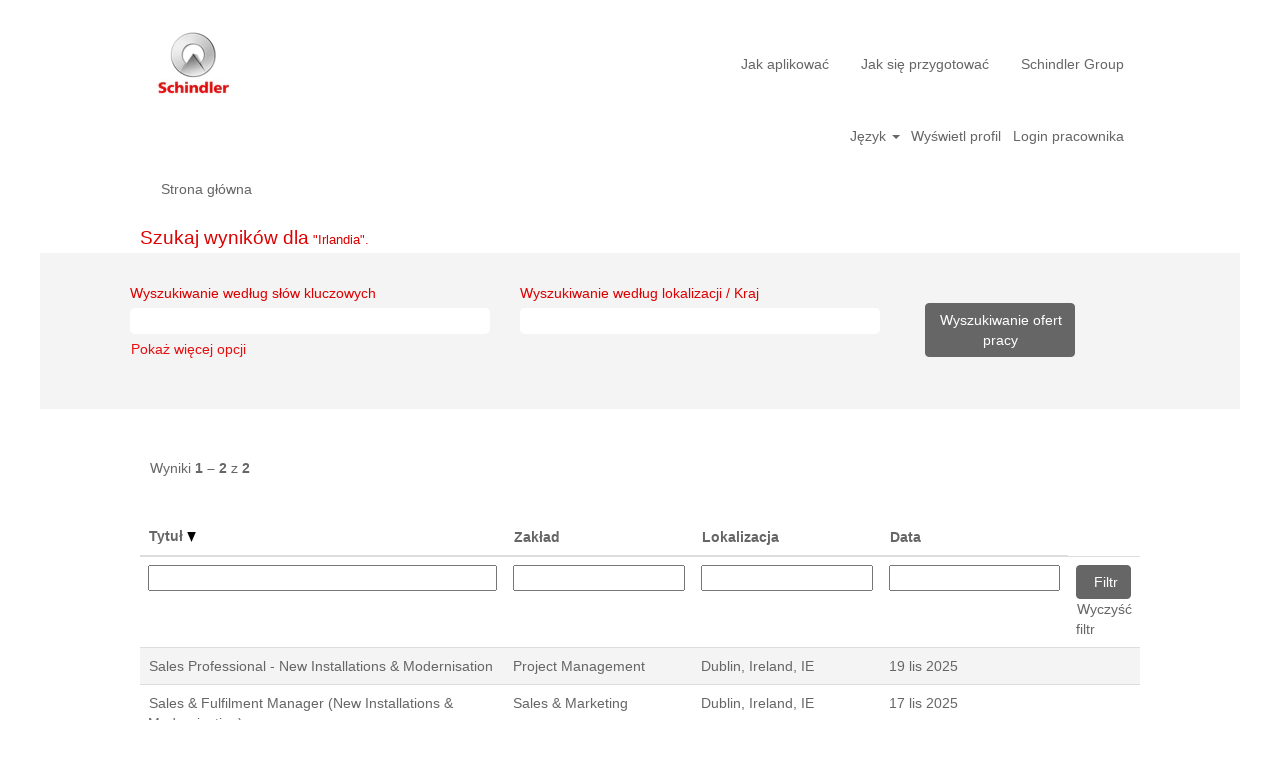

--- FILE ---
content_type: application/javascript
request_url: https://dn2dl4laeftzg.cloudfront.net/static/widget/js/vendor.async.moment.946a930c.be08666.js
body_size: 33743
content:
(window.wpJsonpFlightsWidget=window.wpJsonpFlightsWidget||[]).push([[0],{"+qmq":function(e,t,n){!function(e){"use strict";
//! moment.js locale configuration
e.defineLocale("da",{months:"januar_februar_marts_april_maj_juni_juli_august_september_oktober_november_december".split("_"),monthsShort:"jan_feb_mar_apr_maj_jun_jul_aug_sep_okt_nov_dec".split("_"),weekdays:"søndag_mandag_tirsdag_onsdag_torsdag_fredag_lørdag".split("_"),weekdaysShort:"søn_man_tir_ons_tor_fre_lør".split("_"),weekdaysMin:"sø_ma_ti_on_to_fr_lø".split("_"),longDateFormat:{LT:"HH:mm",LTS:"HH:mm:ss",L:"DD.MM.YYYY",LL:"D. MMMM YYYY",LLL:"D. MMMM YYYY HH:mm",LLLL:"dddd [d.] D. MMMM YYYY [kl.] HH:mm"},calendar:{sameDay:"[i dag kl.] LT",nextDay:"[i morgen kl.] LT",nextWeek:"på dddd [kl.] LT",lastDay:"[i går kl.] LT",lastWeek:"[i] dddd[s kl.] LT",sameElse:"L"},relativeTime:{future:"om %s",past:"%s siden",s:"få sekunder",ss:"%d sekunder",m:"et minut",mm:"%d minutter",h:"en time",hh:"%d timer",d:"en dag",dd:"%d dage",M:"en måned",MM:"%d måneder",y:"et år",yy:"%d år"},dayOfMonthOrdinalParse:/\d{1,2}\./,ordinal:"%d.",week:{dow:1,doy:4}})}(n("1u6S"))},"+zUz":function(e,t,n){!function(e){"use strict";
//! moment.js locale configuration
e.defineLocale("el",{monthsNominativeEl:"Ιανουάριος_Φεβρουάριος_Μάρτιος_Απρίλιος_Μάιος_Ιούνιος_Ιούλιος_Αύγουστος_Σεπτέμβριος_Οκτώβριος_Νοέμβριος_Δεκέμβριος".split("_"),monthsGenitiveEl:"Ιανουαρίου_Φεβρουαρίου_Μαρτίου_Απριλίου_Μαΐου_Ιουνίου_Ιουλίου_Αυγούστου_Σεπτεμβρίου_Οκτωβρίου_Νοεμβρίου_Δεκεμβρίου".split("_"),months:function(e,t){return e?"string"==typeof t&&/D/.test(t.substring(0,t.indexOf("MMMM")))?this._monthsGenitiveEl[e.month()]:this._monthsNominativeEl[e.month()]:this._monthsNominativeEl},monthsShort:"Ιαν_Φεβ_Μαρ_Απρ_Μαϊ_Ιουν_Ιουλ_Αυγ_Σεπ_Οκτ_Νοε_Δεκ".split("_"),weekdays:"Κυριακή_Δευτέρα_Τρίτη_Τετάρτη_Πέμπτη_Παρασκευή_Σάββατο".split("_"),weekdaysShort:"Κυρ_Δευ_Τρι_Τετ_Πεμ_Παρ_Σαβ".split("_"),weekdaysMin:"Κυ_Δε_Τρ_Τε_Πε_Πα_Σα".split("_"),meridiem:function(e,t,n){return e>11?n?"μμ":"ΜΜ":n?"πμ":"ΠΜ"},isPM:function(e){return"μ"===(e+"").toLowerCase()[0]},meridiemParse:/[ΠΜ]\.?Μ?\.?/i,longDateFormat:{LT:"h:mm A",LTS:"h:mm:ss A",L:"DD/MM/YYYY",LL:"D MMMM YYYY",LLL:"D MMMM YYYY h:mm A",LLLL:"dddd, D MMMM YYYY h:mm A"},calendarEl:{sameDay:"[Σήμερα {}] LT",nextDay:"[Αύριο {}] LT",nextWeek:"dddd [{}] LT",lastDay:"[Χθες {}] LT",lastWeek:function(){switch(this.day()){case 6:return"[το προηγούμενο] dddd [{}] LT";default:return"[την προηγούμενη] dddd [{}] LT"}},sameElse:"L"},calendar:function(e,t){var n,s=this._calendarEl[e],a=t&&t.hours();return n=s,("undefined"!=typeof Function&&n instanceof Function||"[object Function]"===Object.prototype.toString.call(n))&&(s=s.apply(t)),s.replace("{}",a%12==1?"στη":"στις")},relativeTime:{future:"σε %s",past:"%s πριν",s:"λίγα δευτερόλεπτα",ss:"%d δευτερόλεπτα",m:"ένα λεπτό",mm:"%d λεπτά",h:"μία ώρα",hh:"%d ώρες",d:"μία μέρα",dd:"%d μέρες",M:"ένας μήνας",MM:"%d μήνες",y:"ένας χρόνος",yy:"%d χρόνια"},dayOfMonthOrdinalParse:/\d{1,2}η/,ordinal:"%dη",week:{dow:1,doy:4}})}(n("1u6S"))},"/xGg":function(e,t,n){!function(e){"use strict";
//! moment.js locale configuration
e.defineLocale("pt",{months:"janeiro_fevereiro_março_abril_maio_junho_julho_agosto_setembro_outubro_novembro_dezembro".split("_"),monthsShort:"jan_fev_mar_abr_mai_jun_jul_ago_set_out_nov_dez".split("_"),weekdays:"Domingo_Segunda-feira_Terça-feira_Quarta-feira_Quinta-feira_Sexta-feira_Sábado".split("_"),weekdaysShort:"Dom_Seg_Ter_Qua_Qui_Sex_Sáb".split("_"),weekdaysMin:"Do_2ª_3ª_4ª_5ª_6ª_Sá".split("_"),weekdaysParseExact:!0,longDateFormat:{LT:"HH:mm",LTS:"HH:mm:ss",L:"DD/MM/YYYY",LL:"D [de] MMMM [de] YYYY",LLL:"D [de] MMMM [de] YYYY HH:mm",LLLL:"dddd, D [de] MMMM [de] YYYY HH:mm"},calendar:{sameDay:"[Hoje às] LT",nextDay:"[Amanhã às] LT",nextWeek:"dddd [às] LT",lastDay:"[Ontem às] LT",lastWeek:function(){return 0===this.day()||6===this.day()?"[Último] dddd [às] LT":"[Última] dddd [às] LT"},sameElse:"L"},relativeTime:{future:"em %s",past:"há %s",s:"segundos",ss:"%d segundos",m:"um minuto",mm:"%d minutos",h:"uma hora",hh:"%d horas",d:"um dia",dd:"%d dias",w:"uma semana",ww:"%d semanas",M:"um mês",MM:"%d meses",y:"um ano",yy:"%d anos"},dayOfMonthOrdinalParse:/\d{1,2}º/,ordinal:"%dº",week:{dow:1,doy:4}})}(n("1u6S"))},"0Q5D":function(e,t,n){!function(e){"use strict";
//! moment.js locale configuration
e.defineLocale("zh-cn",{months:"一月_二月_三月_四月_五月_六月_七月_八月_九月_十月_十一月_十二月".split("_"),monthsShort:"1月_2月_3月_4月_5月_6月_7月_8月_9月_10月_11月_12月".split("_"),weekdays:"星期日_星期一_星期二_星期三_星期四_星期五_星期六".split("_"),weekdaysShort:"周日_周一_周二_周三_周四_周五_周六".split("_"),weekdaysMin:"日_一_二_三_四_五_六".split("_"),longDateFormat:{LT:"HH:mm",LTS:"HH:mm:ss",L:"YYYY/MM/DD",LL:"YYYY年M月D日",LLL:"YYYY年M月D日Ah点mm分",LLLL:"YYYY年M月D日ddddAh点mm分",l:"YYYY/M/D",ll:"YYYY年M月D日",lll:"YYYY年M月D日 HH:mm",llll:"YYYY年M月D日dddd HH:mm"},meridiemParse:/凌晨|早上|上午|中午|下午|晚上/,meridiemHour:function(e,t){return 12===e&&(e=0),"凌晨"===t||"早上"===t||"上午"===t?e:"下午"===t||"晚上"===t?e+12:e>=11?e:e+12},meridiem:function(e,t,n){var s=100*e+t;return s<600?"凌晨":s<900?"早上":s<1130?"上午":s<1230?"中午":s<1800?"下午":"晚上"},calendar:{sameDay:"[今天]LT",nextDay:"[明天]LT",nextWeek:function(e){return e.week()!==this.week()?"[下]dddLT":"[本]dddLT"},lastDay:"[昨天]LT",lastWeek:function(e){return this.week()!==e.week()?"[上]dddLT":"[本]dddLT"},sameElse:"L"},dayOfMonthOrdinalParse:/\d{1,2}(日|月|周)/,ordinal:function(e,t){switch(t){case"d":case"D":case"DDD":return e+"日";case"M":return e+"月";case"w":case"W":return e+"周";default:return e}},relativeTime:{future:"%s后",past:"%s前",s:"几秒",ss:"%d 秒",m:"1 分钟",mm:"%d 分钟",h:"1 小时",hh:"%d 小时",d:"1 天",dd:"%d 天",w:"1 周",ww:"%d 周",M:"1 个月",MM:"%d 个月",y:"1 年",yy:"%d 年"},week:{dow:1,doy:4}})}(n("1u6S"))},"1COl":function(e,t,n){!function(e){"use strict";
//! moment.js locale configuration
var t=/(janv\.?|févr\.?|mars|avr\.?|mai|juin|juil\.?|août|sept\.?|oct\.?|nov\.?|déc\.?|janvier|février|mars|avril|mai|juin|juillet|août|septembre|octobre|novembre|décembre)/i,n=[/^janv/i,/^févr/i,/^mars/i,/^avr/i,/^mai/i,/^juin/i,/^juil/i,/^août/i,/^sept/i,/^oct/i,/^nov/i,/^déc/i];e.defineLocale("fr",{months:"janvier_février_mars_avril_mai_juin_juillet_août_septembre_octobre_novembre_décembre".split("_"),monthsShort:"janv._févr._mars_avr._mai_juin_juil._août_sept._oct._nov._déc.".split("_"),monthsRegex:t,monthsShortRegex:t,monthsStrictRegex:/^(janvier|février|mars|avril|mai|juin|juillet|août|septembre|octobre|novembre|décembre)/i,monthsShortStrictRegex:/(janv\.?|févr\.?|mars|avr\.?|mai|juin|juil\.?|août|sept\.?|oct\.?|nov\.?|déc\.?)/i,monthsParse:n,longMonthsParse:n,shortMonthsParse:n,weekdays:"dimanche_lundi_mardi_mercredi_jeudi_vendredi_samedi".split("_"),weekdaysShort:"dim._lun._mar._mer._jeu._ven._sam.".split("_"),weekdaysMin:"di_lu_ma_me_je_ve_sa".split("_"),weekdaysParseExact:!0,longDateFormat:{LT:"HH:mm",LTS:"HH:mm:ss",L:"DD/MM/YYYY",LL:"D MMMM YYYY",LLL:"D MMMM YYYY HH:mm",LLLL:"dddd D MMMM YYYY HH:mm"},calendar:{sameDay:"[Aujourd’hui à] LT",nextDay:"[Demain à] LT",nextWeek:"dddd [à] LT",lastDay:"[Hier à] LT",lastWeek:"dddd [dernier à] LT",sameElse:"L"},relativeTime:{future:"dans %s",past:"il y a %s",s:"quelques secondes",ss:"%d secondes",m:"une minute",mm:"%d minutes",h:"une heure",hh:"%d heures",d:"un jour",dd:"%d jours",w:"une semaine",ww:"%d semaines",M:"un mois",MM:"%d mois",y:"un an",yy:"%d ans"},dayOfMonthOrdinalParse:/\d{1,2}(er|)/,ordinal:function(e,t){switch(t){case"D":return e+(1===e?"er":"");default:case"M":case"Q":case"DDD":case"d":return e+(1===e?"er":"e");case"w":case"W":return e+(1===e?"re":"e")}},week:{dow:1,doy:4}})}(n("1u6S"))},"1u6S":function(e,t,n){(function(e){e.exports=function(){"use strict";var t,n;function s(){return t.apply(null,arguments)}function a(e){return e instanceof Array||"[object Array]"===Object.prototype.toString.call(e)}function r(e){return null!=e&&"[object Object]"===Object.prototype.toString.call(e)}function i(e,t){return Object.prototype.hasOwnProperty.call(e,t)}function o(e){if(Object.getOwnPropertyNames)return 0===Object.getOwnPropertyNames(e).length;var t;for(t in e)if(i(e,t))return!1;return!0}function d(e){return void 0===e}function u(e){return"number"==typeof e||"[object Number]"===Object.prototype.toString.call(e)}function _(e){return e instanceof Date||"[object Date]"===Object.prototype.toString.call(e)}function l(e,t){var n,s=[],a=e.length;for(n=0;n<a;++n)s.push(t(e[n],n));return s}function m(e,t){for(var n in t)i(t,n)&&(e[n]=t[n]);return i(t,"toString")&&(e.toString=t.toString),i(t,"valueOf")&&(e.valueOf=t.valueOf),e}function c(e,t,n,s){return wt(e,t,n,s,!0).utc()}function h(e){return null==e._pf&&(e._pf={empty:!1,unusedTokens:[],unusedInput:[],overflow:-2,charsLeftOver:0,nullInput:!1,invalidEra:null,invalidMonth:null,invalidFormat:!1,userInvalidated:!1,iso:!1,parsedDateParts:[],era:null,meridiem:null,rfc2822:!1,weekdayMismatch:!1}),e._pf}function f(e){var t=null,s=!1,a=e._d&&!isNaN(e._d.getTime());return a&&(t=h(e),s=n.call(t.parsedDateParts,(function(e){return null!=e})),a=t.overflow<0&&!t.empty&&!t.invalidEra&&!t.invalidMonth&&!t.invalidWeekday&&!t.weekdayMismatch&&!t.nullInput&&!t.invalidFormat&&!t.userInvalidated&&(!t.meridiem||t.meridiem&&s),e._strict&&(a=a&&0===t.charsLeftOver&&0===t.unusedTokens.length&&void 0===t.bigHour)),null!=Object.isFrozen&&Object.isFrozen(e)?a:(e._isValid=a,e._isValid)}function M(e){var t=c(NaN);return null!=e?m(h(t),e):h(t).userInvalidated=!0,t}n=Array.prototype.some?Array.prototype.some:function(e){var t,n=Object(this),s=n.length>>>0;for(t=0;t<s;t++)if(t in n&&e.call(this,n[t],t,n))return!0;return!1};var y=s.momentProperties=[],Y=!1;function p(e,t){var n,s,a,r=y.length;if(d(t._isAMomentObject)||(e._isAMomentObject=t._isAMomentObject),d(t._i)||(e._i=t._i),d(t._f)||(e._f=t._f),d(t._l)||(e._l=t._l),d(t._strict)||(e._strict=t._strict),d(t._tzm)||(e._tzm=t._tzm),d(t._isUTC)||(e._isUTC=t._isUTC),d(t._offset)||(e._offset=t._offset),d(t._pf)||(e._pf=h(t)),d(t._locale)||(e._locale=t._locale),r>0)for(n=0;n<r;n++)d(a=t[s=y[n]])||(e[s]=a);return e}function L(e){p(this,e),this._d=new Date(null!=e._d?e._d.getTime():NaN),this.isValid()||(this._d=new Date(NaN)),!1===Y&&(Y=!0,s.updateOffset(this),Y=!1)}function g(e){return e instanceof L||null!=e&&null!=e._isAMomentObject}function k(e){!1===s.suppressDeprecationWarnings&&"undefined"!=typeof console&&console.warn&&console.warn("Deprecation warning: "+e)}function D(e,t){var n=!0;return m((function(){if(null!=s.deprecationHandler&&s.deprecationHandler(null,e),n){var a,r,o,d=[],u=arguments.length;for(r=0;r<u;r++){if(a="","object"==typeof arguments[r]){for(o in a+="\n["+r+"] ",arguments[0])i(arguments[0],o)&&(a+=o+": "+arguments[0][o]+", ");a=a.slice(0,-2)}else a=arguments[r];d.push(a)}k(e+"\nArguments: "+Array.prototype.slice.call(d).join("")+"\n"+(new Error).stack),n=!1}return t.apply(this,arguments)}),t)}var w,v={};function T(e,t){null!=s.deprecationHandler&&s.deprecationHandler(e,t),v[e]||(k(t),v[e]=!0)}function S(e){return"undefined"!=typeof Function&&e instanceof Function||"[object Function]"===Object.prototype.toString.call(e)}function b(e,t){var n,s=m({},e);for(n in t)i(t,n)&&(r(e[n])&&r(t[n])?(s[n]={},m(s[n],e[n]),m(s[n],t[n])):null!=t[n]?s[n]=t[n]:delete s[n]);for(n in e)i(e,n)&&!i(t,n)&&r(e[n])&&(s[n]=m({},s[n]));return s}function H(e){null!=e&&this.set(e)}function j(e,t,n){var s=""+Math.abs(e),a=t-s.length;return(e>=0?n?"+":"":"-")+Math.pow(10,Math.max(0,a)).toString().substr(1)+s}s.suppressDeprecationWarnings=!1,s.deprecationHandler=null,w=Object.keys?Object.keys:function(e){var t,n=[];for(t in e)i(e,t)&&n.push(t);return n};var x=/(\[[^\[]*\])|(\\)?([Hh]mm(ss)?|Mo|MM?M?M?|Do|DDDo|DD?D?D?|ddd?d?|do?|w[o|w]?|W[o|W]?|Qo?|N{1,5}|YYYYYY|YYYYY|YYYY|YY|y{2,4}|yo?|gg(ggg?)?|GG(GGG?)?|e|E|a|A|hh?|HH?|kk?|mm?|ss?|S{1,9}|x|X|zz?|ZZ?|.)/g,O=/(\[[^\[]*\])|(\\)?(LTS|LT|LL?L?L?|l{1,4})/g,P={},W={};function N(e,t,n,s){var a=s;"string"==typeof s&&(a=function(){return this[s]()}),e&&(W[e]=a),t&&(W[t[0]]=function(){return j(a.apply(this,arguments),t[1],t[2])}),n&&(W[n]=function(){return this.localeData().ordinal(a.apply(this,arguments),e)})}function F(e,t){return e.isValid()?(t=z(t,e.localeData()),P[t]=P[t]||function(e){var t,n,s,a=e.match(x);for(t=0,n=a.length;t<n;t++)W[a[t]]?a[t]=W[a[t]]:a[t]=(s=a[t]).match(/\[[\s\S]/)?s.replace(/^\[|\]$/g,""):s.replace(/\\/g,"");return function(t){var s,r="";for(s=0;s<n;s++)r+=S(a[s])?a[s].call(t,e):a[s];return r}}(t),P[t](e)):e.localeData().invalidDate()}function z(e,t){var n=5;function s(e){return t.longDateFormat(e)||e}for(O.lastIndex=0;n>=0&&O.test(e);)e=e.replace(O,s),O.lastIndex=0,n-=1;return e}var E={D:"date",dates:"date",date:"date",d:"day",days:"day",day:"day",e:"weekday",weekdays:"weekday",weekday:"weekday",E:"isoWeekday",isoweekdays:"isoWeekday",isoweekday:"isoWeekday",DDD:"dayOfYear",dayofyears:"dayOfYear",dayofyear:"dayOfYear",h:"hour",hours:"hour",hour:"hour",ms:"millisecond",milliseconds:"millisecond",millisecond:"millisecond",m:"minute",minutes:"minute",minute:"minute",M:"month",months:"month",month:"month",Q:"quarter",quarters:"quarter",quarter:"quarter",s:"second",seconds:"second",second:"second",gg:"weekYear",weekyears:"weekYear",weekyear:"weekYear",GG:"isoWeekYear",isoweekyears:"isoWeekYear",isoweekyear:"isoWeekYear",w:"week",weeks:"week",week:"week",W:"isoWeek",isoweeks:"isoWeek",isoweek:"isoWeek",y:"year",years:"year",year:"year"};function R(e){return"string"==typeof e?E[e]||E[e.toLowerCase()]:void 0}function C(e){var t,n,s={};for(n in e)i(e,n)&&(t=R(n))&&(s[t]=e[n]);return s}var A,U={date:9,day:11,weekday:11,isoWeekday:11,dayOfYear:4,hour:13,millisecond:16,minute:14,month:8,quarter:7,second:15,weekYear:1,isoWeekYear:1,week:5,isoWeek:5,year:1},G=/\d/,V=/\d\d/,I=/\d{3}/,J=/\d{4}/,Z=/[+-]?\d{6}/,q=/\d\d?/,$=/\d\d\d\d?/,Q=/\d\d\d\d\d\d?/,B=/\d{1,3}/,K=/\d{1,4}/,X=/[+-]?\d{1,6}/,ee=/\d+/,te=/[+-]?\d+/,ne=/Z|[+-]\d\d:?\d\d/gi,se=/Z|[+-]\d\d(?::?\d\d)?/gi,ae=/[0-9]{0,256}['a-z\u00A0-\u05FF\u0700-\uD7FF\uF900-\uFDCF\uFDF0-\uFF07\uFF10-\uFFEF]{1,256}|[\u0600-\u06FF\/]{1,256}(\s*?[\u0600-\u06FF]{1,256}){1,2}/i,re=/^[1-9]\d?/,ie=/^([1-9]\d|\d)/;function oe(e,t,n){A[e]=S(t)?t:function(e,s){return e&&n?n:t}}function de(e,t){return i(A,e)?A[e](t._strict,t._locale):new RegExp(ue(e.replace("\\","").replace(/\\(\[)|\\(\])|\[([^\]\[]*)\]|\\(.)/g,(function(e,t,n,s,a){return t||n||s||a}))))}function ue(e){return e.replace(/[-\/\\^$*+?.()|[\]{}]/g,"\\$&")}function _e(e){return e<0?Math.ceil(e)||0:Math.floor(e)}function le(e){var t=+e,n=0;return 0!==t&&isFinite(t)&&(n=_e(t)),n}A={};var me={};function ce(e,t){var n,s,a=t;for("string"==typeof e&&(e=[e]),u(t)&&(a=function(e,n){n[t]=le(e)}),s=e.length,n=0;n<s;n++)me[e[n]]=a}function he(e,t){ce(e,(function(e,n,s,a){s._w=s._w||{},t(e,s._w,s,a)}))}function fe(e,t,n){null!=t&&i(me,e)&&me[e](t,n._a,n,e)}function Me(e){return e%4==0&&e%100!=0||e%400==0}function ye(e){return Me(e)?366:365}N("Y",0,0,(function(){var e=this.year();return e<=9999?j(e,4):"+"+e})),N(0,["YY",2],0,(function(){return this.year()%100})),N(0,["YYYY",4],0,"year"),N(0,["YYYYY",5],0,"year"),N(0,["YYYYYY",6,!0],0,"year"),oe("Y",te),oe("YY",q,V),oe("YYYY",K,J),oe("YYYYY",X,Z),oe("YYYYYY",X,Z),ce(["YYYYY","YYYYYY"],0),ce("YYYY",(function(e,t){t[0]=2===e.length?s.parseTwoDigitYear(e):le(e)})),ce("YY",(function(e,t){t[0]=s.parseTwoDigitYear(e)})),ce("Y",(function(e,t){t[0]=parseInt(e,10)})),s.parseTwoDigitYear=function(e){return le(e)+(le(e)>68?1900:2e3)};var Ye,pe=Le("FullYear",!0);function Le(e,t){return function(n){return null!=n?(ke(this,e,n),s.updateOffset(this,t),this):ge(this,e)}}function ge(e,t){if(!e.isValid())return NaN;var n=e._d,s=e._isUTC;switch(t){case"Milliseconds":return s?n.getUTCMilliseconds():n.getMilliseconds();case"Seconds":return s?n.getUTCSeconds():n.getSeconds();case"Minutes":return s?n.getUTCMinutes():n.getMinutes();case"Hours":return s?n.getUTCHours():n.getHours();case"Date":return s?n.getUTCDate():n.getDate();case"Day":return s?n.getUTCDay():n.getDay();case"Month":return s?n.getUTCMonth():n.getMonth();case"FullYear":return s?n.getUTCFullYear():n.getFullYear();default:return NaN}}function ke(e,t,n){var s,a,r,i,o;if(e.isValid()&&!isNaN(n)){switch(s=e._d,a=e._isUTC,t){case"Milliseconds":return void(a?s.setUTCMilliseconds(n):s.setMilliseconds(n));case"Seconds":return void(a?s.setUTCSeconds(n):s.setSeconds(n));case"Minutes":return void(a?s.setUTCMinutes(n):s.setMinutes(n));case"Hours":return void(a?s.setUTCHours(n):s.setHours(n));case"Date":return void(a?s.setUTCDate(n):s.setDate(n));case"FullYear":break;default:return}r=n,i=e.month(),o=29!==(o=e.date())||1!==i||Me(r)?o:28,a?s.setUTCFullYear(r,i,o):s.setFullYear(r,i,o)}}function De(e,t){if(isNaN(e)||isNaN(t))return NaN;var n,s=(t%(n=12)+n)%n;return e+=(t-s)/12,1===s?Me(e)?29:28:31-s%7%2}Ye=Array.prototype.indexOf?Array.prototype.indexOf:function(e){var t;for(t=0;t<this.length;++t)if(this[t]===e)return t;return-1},N("M",["MM",2],"Mo",(function(){return this.month()+1})),N("MMM",0,0,(function(e){return this.localeData().monthsShort(this,e)})),N("MMMM",0,0,(function(e){return this.localeData().months(this,e)})),oe("M",q,re),oe("MM",q,V),oe("MMM",(function(e,t){return t.monthsShortRegex(e)})),oe("MMMM",(function(e,t){return t.monthsRegex(e)})),ce(["M","MM"],(function(e,t){t[1]=le(e)-1})),ce(["MMM","MMMM"],(function(e,t,n,s){var a=n._locale.monthsParse(e,s,n._strict);null!=a?t[1]=a:h(n).invalidMonth=e}));var we="January_February_March_April_May_June_July_August_September_October_November_December".split("_"),ve="Jan_Feb_Mar_Apr_May_Jun_Jul_Aug_Sep_Oct_Nov_Dec".split("_"),Te=/D[oD]?(\[[^\[\]]*\]|\s)+MMMM?/,Se=ae,be=ae;function He(e,t,n){var s,a,r,i=e.toLocaleLowerCase();if(!this._monthsParse)for(this._monthsParse=[],this._longMonthsParse=[],this._shortMonthsParse=[],s=0;s<12;++s)r=c([2e3,s]),this._shortMonthsParse[s]=this.monthsShort(r,"").toLocaleLowerCase(),this._longMonthsParse[s]=this.months(r,"").toLocaleLowerCase();return n?"MMM"===t?-1!==(a=Ye.call(this._shortMonthsParse,i))?a:null:-1!==(a=Ye.call(this._longMonthsParse,i))?a:null:"MMM"===t?-1!==(a=Ye.call(this._shortMonthsParse,i))||-1!==(a=Ye.call(this._longMonthsParse,i))?a:null:-1!==(a=Ye.call(this._longMonthsParse,i))||-1!==(a=Ye.call(this._shortMonthsParse,i))?a:null}function je(e,t){if(!e.isValid())return e;if("string"==typeof t)if(/^\d+$/.test(t))t=le(t);else if(!u(t=e.localeData().monthsParse(t)))return e;var n=t,s=e.date();return s=s<29?s:Math.min(s,De(e.year(),n)),e._isUTC?e._d.setUTCMonth(n,s):e._d.setMonth(n,s),e}function xe(e){return null!=e?(je(this,e),s.updateOffset(this,!0),this):ge(this,"Month")}function Oe(){function e(e,t){return t.length-e.length}var t,n,s,a,r=[],i=[],o=[];for(t=0;t<12;t++)n=c([2e3,t]),s=ue(this.monthsShort(n,"")),a=ue(this.months(n,"")),r.push(s),i.push(a),o.push(a),o.push(s);r.sort(e),i.sort(e),o.sort(e),this._monthsRegex=new RegExp("^("+o.join("|")+")","i"),this._monthsShortRegex=this._monthsRegex,this._monthsStrictRegex=new RegExp("^("+i.join("|")+")","i"),this._monthsShortStrictRegex=new RegExp("^("+r.join("|")+")","i")}function Pe(e,t,n,s,a,r,i){var o;return e<100&&e>=0?(o=new Date(e+400,t,n,s,a,r,i),isFinite(o.getFullYear())&&o.setFullYear(e)):o=new Date(e,t,n,s,a,r,i),o}function We(e){var t,n;return e<100&&e>=0?((n=Array.prototype.slice.call(arguments))[0]=e+400,t=new Date(Date.UTC.apply(null,n)),isFinite(t.getUTCFullYear())&&t.setUTCFullYear(e)):t=new Date(Date.UTC.apply(null,arguments)),t}function Ne(e,t,n){var s=7+t-n;return-(7+We(e,0,s).getUTCDay()-t)%7+s-1}function Fe(e,t,n,s,a){var r,i,o=1+7*(t-1)+(7+n-s)%7+Ne(e,s,a);return o<=0?i=ye(r=e-1)+o:o>ye(e)?(r=e+1,i=o-ye(e)):(r=e,i=o),{year:r,dayOfYear:i}}function ze(e,t,n){var s,a,r=Ne(e.year(),t,n),i=Math.floor((e.dayOfYear()-r-1)/7)+1;return i<1?s=i+Ee(a=e.year()-1,t,n):i>Ee(e.year(),t,n)?(s=i-Ee(e.year(),t,n),a=e.year()+1):(a=e.year(),s=i),{week:s,year:a}}function Ee(e,t,n){var s=Ne(e,t,n),a=Ne(e+1,t,n);return(ye(e)-s+a)/7}function Re(e,t){return e.slice(t,7).concat(e.slice(0,t))}N("w",["ww",2],"wo","week"),N("W",["WW",2],"Wo","isoWeek"),oe("w",q,re),oe("ww",q,V),oe("W",q,re),oe("WW",q,V),he(["w","ww","W","WW"],(function(e,t,n,s){t[s.substr(0,1)]=le(e)})),N("d",0,"do","day"),N("dd",0,0,(function(e){return this.localeData().weekdaysMin(this,e)})),N("ddd",0,0,(function(e){return this.localeData().weekdaysShort(this,e)})),N("dddd",0,0,(function(e){return this.localeData().weekdays(this,e)})),N("e",0,0,"weekday"),N("E",0,0,"isoWeekday"),oe("d",q),oe("e",q),oe("E",q),oe("dd",(function(e,t){return t.weekdaysMinRegex(e)})),oe("ddd",(function(e,t){return t.weekdaysShortRegex(e)})),oe("dddd",(function(e,t){return t.weekdaysRegex(e)})),he(["dd","ddd","dddd"],(function(e,t,n,s){var a=n._locale.weekdaysParse(e,s,n._strict);null!=a?t.d=a:h(n).invalidWeekday=e})),he(["d","e","E"],(function(e,t,n,s){t[s]=le(e)}));var Ce="Sunday_Monday_Tuesday_Wednesday_Thursday_Friday_Saturday".split("_"),Ae="Sun_Mon_Tue_Wed_Thu_Fri_Sat".split("_"),Ue="Su_Mo_Tu_We_Th_Fr_Sa".split("_"),Ge=ae,Ve=ae,Ie=ae;function Je(e,t,n){var s,a,r,i=e.toLocaleLowerCase();if(!this._weekdaysParse)for(this._weekdaysParse=[],this._shortWeekdaysParse=[],this._minWeekdaysParse=[],s=0;s<7;++s)r=c([2e3,1]).day(s),this._minWeekdaysParse[s]=this.weekdaysMin(r,"").toLocaleLowerCase(),this._shortWeekdaysParse[s]=this.weekdaysShort(r,"").toLocaleLowerCase(),this._weekdaysParse[s]=this.weekdays(r,"").toLocaleLowerCase();return n?"dddd"===t?-1!==(a=Ye.call(this._weekdaysParse,i))?a:null:"ddd"===t?-1!==(a=Ye.call(this._shortWeekdaysParse,i))?a:null:-1!==(a=Ye.call(this._minWeekdaysParse,i))?a:null:"dddd"===t?-1!==(a=Ye.call(this._weekdaysParse,i))||-1!==(a=Ye.call(this._shortWeekdaysParse,i))||-1!==(a=Ye.call(this._minWeekdaysParse,i))?a:null:"ddd"===t?-1!==(a=Ye.call(this._shortWeekdaysParse,i))||-1!==(a=Ye.call(this._weekdaysParse,i))||-1!==(a=Ye.call(this._minWeekdaysParse,i))?a:null:-1!==(a=Ye.call(this._minWeekdaysParse,i))||-1!==(a=Ye.call(this._weekdaysParse,i))||-1!==(a=Ye.call(this._shortWeekdaysParse,i))?a:null}function Ze(){function e(e,t){return t.length-e.length}var t,n,s,a,r,i=[],o=[],d=[],u=[];for(t=0;t<7;t++)n=c([2e3,1]).day(t),s=ue(this.weekdaysMin(n,"")),a=ue(this.weekdaysShort(n,"")),r=ue(this.weekdays(n,"")),i.push(s),o.push(a),d.push(r),u.push(s),u.push(a),u.push(r);i.sort(e),o.sort(e),d.sort(e),u.sort(e),this._weekdaysRegex=new RegExp("^("+u.join("|")+")","i"),this._weekdaysShortRegex=this._weekdaysRegex,this._weekdaysMinRegex=this._weekdaysRegex,this._weekdaysStrictRegex=new RegExp("^("+d.join("|")+")","i"),this._weekdaysShortStrictRegex=new RegExp("^("+o.join("|")+")","i"),this._weekdaysMinStrictRegex=new RegExp("^("+i.join("|")+")","i")}function qe(){return this.hours()%12||12}function $e(e,t){N(e,0,0,(function(){return this.localeData().meridiem(this.hours(),this.minutes(),t)}))}function Qe(e,t){return t._meridiemParse}N("H",["HH",2],0,"hour"),N("h",["hh",2],0,qe),N("k",["kk",2],0,(function(){return this.hours()||24})),N("hmm",0,0,(function(){return""+qe.apply(this)+j(this.minutes(),2)})),N("hmmss",0,0,(function(){return""+qe.apply(this)+j(this.minutes(),2)+j(this.seconds(),2)})),N("Hmm",0,0,(function(){return""+this.hours()+j(this.minutes(),2)})),N("Hmmss",0,0,(function(){return""+this.hours()+j(this.minutes(),2)+j(this.seconds(),2)})),$e("a",!0),$e("A",!1),oe("a",Qe),oe("A",Qe),oe("H",q,ie),oe("h",q,re),oe("k",q,re),oe("HH",q,V),oe("hh",q,V),oe("kk",q,V),oe("hmm",$),oe("hmmss",Q),oe("Hmm",$),oe("Hmmss",Q),ce(["H","HH"],3),ce(["k","kk"],(function(e,t,n){var s=le(e);t[3]=24===s?0:s})),ce(["a","A"],(function(e,t,n){n._isPm=n._locale.isPM(e),n._meridiem=e})),ce(["h","hh"],(function(e,t,n){t[3]=le(e),h(n).bigHour=!0})),ce("hmm",(function(e,t,n){var s=e.length-2;t[3]=le(e.substr(0,s)),t[4]=le(e.substr(s)),h(n).bigHour=!0})),ce("hmmss",(function(e,t,n){var s=e.length-4,a=e.length-2;t[3]=le(e.substr(0,s)),t[4]=le(e.substr(s,2)),t[5]=le(e.substr(a)),h(n).bigHour=!0})),ce("Hmm",(function(e,t,n){var s=e.length-2;t[3]=le(e.substr(0,s)),t[4]=le(e.substr(s))})),ce("Hmmss",(function(e,t,n){var s=e.length-4,a=e.length-2;t[3]=le(e.substr(0,s)),t[4]=le(e.substr(s,2)),t[5]=le(e.substr(a))}));var Be,Ke=Le("Hours",!0),Xe={calendar:{sameDay:"[Today at] LT",nextDay:"[Tomorrow at] LT",nextWeek:"dddd [at] LT",lastDay:"[Yesterday at] LT",lastWeek:"[Last] dddd [at] LT",sameElse:"L"},longDateFormat:{LTS:"h:mm:ss A",LT:"h:mm A",L:"MM/DD/YYYY",LL:"MMMM D, YYYY",LLL:"MMMM D, YYYY h:mm A",LLLL:"dddd, MMMM D, YYYY h:mm A"},invalidDate:"Invalid date",ordinal:"%d",dayOfMonthOrdinalParse:/\d{1,2}/,relativeTime:{future:"in %s",past:"%s ago",s:"a few seconds",ss:"%d seconds",m:"a minute",mm:"%d minutes",h:"an hour",hh:"%d hours",d:"a day",dd:"%d days",w:"a week",ww:"%d weeks",M:"a month",MM:"%d months",y:"a year",yy:"%d years"},months:we,monthsShort:ve,week:{dow:0,doy:6},weekdays:Ce,weekdaysMin:Ue,weekdaysShort:Ae,meridiemParse:/[ap]\.?m?\.?/i},et={},tt={};function nt(e,t){var n,s=Math.min(e.length,t.length);for(n=0;n<s;n+=1)if(e[n]!==t[n])return n;return s}function st(e){return e?e.toLowerCase().replace("_","-"):e}function at(t){var n=null;if(void 0===et[t]&&void 0!==e&&e&&e.exports&&function(e){return!(!e||!e.match("^[^/\\\\]*$"))}(t))try{n=Be._abbr,function(){var e=new Error("Cannot find module 'undefined'");throw e.code="MODULE_NOT_FOUND",e}(),rt(n)}catch(e){et[t]=null}return et[t]}function rt(e,t){var n;return e&&((n=d(t)?ot(e):it(e,t))?Be=n:"undefined"!=typeof console&&console.warn&&console.warn("Locale "+e+" not found. Did you forget to load it?")),Be._abbr}function it(e,t){if(null!==t){var n,s=Xe;if(t.abbr=e,null!=et[e])T("defineLocaleOverride","use moment.updateLocale(localeName, config) to change an existing locale. moment.defineLocale(localeName, config) should only be used for creating a new locale See http://momentjs.com/guides/#/warnings/define-locale/ for more info."),s=et[e]._config;else if(null!=t.parentLocale)if(null!=et[t.parentLocale])s=et[t.parentLocale]._config;else{if(null==(n=at(t.parentLocale)))return tt[t.parentLocale]||(tt[t.parentLocale]=[]),tt[t.parentLocale].push({name:e,config:t}),null;s=n._config}return et[e]=new H(b(s,t)),tt[e]&&tt[e].forEach((function(e){it(e.name,e.config)})),rt(e),et[e]}return delete et[e],null}function ot(e){var t;if(e&&e._locale&&e._locale._abbr&&(e=e._locale._abbr),!e)return Be;if(!a(e)){if(t=at(e))return t;e=[e]}return function(e){for(var t,n,s,a,r=0;r<e.length;){for(t=(a=st(e[r]).split("-")).length,n=(n=st(e[r+1]))?n.split("-"):null;t>0;){if(s=at(a.slice(0,t).join("-")))return s;if(n&&n.length>=t&&nt(a,n)>=t-1)break;t--}r++}return Be}(e)}function dt(e){var t,n=e._a;return n&&-2===h(e).overflow&&(t=n[1]<0||n[1]>11?1:n[2]<1||n[2]>De(n[0],n[1])?2:n[3]<0||n[3]>24||24===n[3]&&(0!==n[4]||0!==n[5]||0!==n[6])?3:n[4]<0||n[4]>59?4:n[5]<0||n[5]>59?5:n[6]<0||n[6]>999?6:-1,h(e)._overflowDayOfYear&&(t<0||t>2)&&(t=2),h(e)._overflowWeeks&&-1===t&&(t=7),h(e)._overflowWeekday&&-1===t&&(t=8),h(e).overflow=t),e}var ut=/^\s*((?:[+-]\d{6}|\d{4})-(?:\d\d-\d\d|W\d\d-\d|W\d\d|\d\d\d|\d\d))(?:(T| )(\d\d(?::\d\d(?::\d\d(?:[.,]\d+)?)?)?)([+-]\d\d(?::?\d\d)?|\s*Z)?)?$/,_t=/^\s*((?:[+-]\d{6}|\d{4})(?:\d\d\d\d|W\d\d\d|W\d\d|\d\d\d|\d\d|))(?:(T| )(\d\d(?:\d\d(?:\d\d(?:[.,]\d+)?)?)?)([+-]\d\d(?::?\d\d)?|\s*Z)?)?$/,lt=/Z|[+-]\d\d(?::?\d\d)?/,mt=[["YYYYYY-MM-DD",/[+-]\d{6}-\d\d-\d\d/],["YYYY-MM-DD",/\d{4}-\d\d-\d\d/],["GGGG-[W]WW-E",/\d{4}-W\d\d-\d/],["GGGG-[W]WW",/\d{4}-W\d\d/,!1],["YYYY-DDD",/\d{4}-\d{3}/],["YYYY-MM",/\d{4}-\d\d/,!1],["YYYYYYMMDD",/[+-]\d{10}/],["YYYYMMDD",/\d{8}/],["GGGG[W]WWE",/\d{4}W\d{3}/],["GGGG[W]WW",/\d{4}W\d{2}/,!1],["YYYYDDD",/\d{7}/],["YYYYMM",/\d{6}/,!1],["YYYY",/\d{4}/,!1]],ct=[["HH:mm:ss.SSSS",/\d\d:\d\d:\d\d\.\d+/],["HH:mm:ss,SSSS",/\d\d:\d\d:\d\d,\d+/],["HH:mm:ss",/\d\d:\d\d:\d\d/],["HH:mm",/\d\d:\d\d/],["HHmmss.SSSS",/\d\d\d\d\d\d\.\d+/],["HHmmss,SSSS",/\d\d\d\d\d\d,\d+/],["HHmmss",/\d\d\d\d\d\d/],["HHmm",/\d\d\d\d/],["HH",/\d\d/]],ht=/^\/?Date\((-?\d+)/i,ft=/^(?:(Mon|Tue|Wed|Thu|Fri|Sat|Sun),?\s)?(\d{1,2})\s(Jan|Feb|Mar|Apr|May|Jun|Jul|Aug|Sep|Oct|Nov|Dec)\s(\d{2,4})\s(\d\d):(\d\d)(?::(\d\d))?\s(?:(UT|GMT|[ECMP][SD]T)|([Zz])|([+-]\d{4}))$/,Mt={UT:0,GMT:0,EDT:-240,EST:-300,CDT:-300,CST:-360,MDT:-360,MST:-420,PDT:-420,PST:-480};function yt(e){var t,n,s,a,r,i,o=e._i,d=ut.exec(o)||_t.exec(o),u=mt.length,_=ct.length;if(d){for(h(e).iso=!0,t=0,n=u;t<n;t++)if(mt[t][1].exec(d[1])){a=mt[t][0],s=!1!==mt[t][2];break}if(null==a)return void(e._isValid=!1);if(d[3]){for(t=0,n=_;t<n;t++)if(ct[t][1].exec(d[3])){r=(d[2]||" ")+ct[t][0];break}if(null==r)return void(e._isValid=!1)}if(!s&&null!=r)return void(e._isValid=!1);if(d[4]){if(!lt.exec(d[4]))return void(e._isValid=!1);i="Z"}e._f=a+(r||"")+(i||""),kt(e)}else e._isValid=!1}function Yt(e){var t=parseInt(e,10);return t<=49?2e3+t:t<=999?1900+t:t}function pt(e){var t,n,s,a,r,i,o,d,u=ft.exec(e._i.replace(/\([^()]*\)|[\n\t]/g," ").replace(/(\s\s+)/g," ").replace(/^\s\s*/,"").replace(/\s\s*$/,""));if(u){if(n=u[4],s=u[3],a=u[2],r=u[5],i=u[6],o=u[7],d=[Yt(n),ve.indexOf(s),parseInt(a,10),parseInt(r,10),parseInt(i,10)],o&&d.push(parseInt(o,10)),t=d,!function(e,t,n){return!e||Ae.indexOf(e)===new Date(t[0],t[1],t[2]).getDay()||(h(n).weekdayMismatch=!0,n._isValid=!1,!1)}(u[1],t,e))return;e._a=t,e._tzm=function(e,t,n){if(e)return Mt[e];if(t)return 0;var s=parseInt(n,10),a=s%100;return(s-a)/100*60+a}(u[8],u[9],u[10]),e._d=We.apply(null,e._a),e._d.setUTCMinutes(e._d.getUTCMinutes()-e._tzm),h(e).rfc2822=!0}else e._isValid=!1}function Lt(e,t,n){return null!=e?e:null!=t?t:n}function gt(e){var t,n,a,r,i,o=[];if(!e._d){for(a=function(e){var t=new Date(s.now());return e._useUTC?[t.getUTCFullYear(),t.getUTCMonth(),t.getUTCDate()]:[t.getFullYear(),t.getMonth(),t.getDate()]}(e),e._w&&null==e._a[2]&&null==e._a[1]&&function(e){var t,n,s,a,r,i,o,d,u;null!=(t=e._w).GG||null!=t.W||null!=t.E?(r=1,i=4,n=Lt(t.GG,e._a[0],ze(vt(),1,4).year),s=Lt(t.W,1),((a=Lt(t.E,1))<1||a>7)&&(d=!0)):(r=e._locale._week.dow,i=e._locale._week.doy,u=ze(vt(),r,i),n=Lt(t.gg,e._a[0],u.year),s=Lt(t.w,u.week),null!=t.d?((a=t.d)<0||a>6)&&(d=!0):null!=t.e?(a=t.e+r,(t.e<0||t.e>6)&&(d=!0)):a=r),s<1||s>Ee(n,r,i)?h(e)._overflowWeeks=!0:null!=d?h(e)._overflowWeekday=!0:(o=Fe(n,s,a,r,i),e._a[0]=o.year,e._dayOfYear=o.dayOfYear)}(e),null!=e._dayOfYear&&(i=Lt(e._a[0],a[0]),(e._dayOfYear>ye(i)||0===e._dayOfYear)&&(h(e)._overflowDayOfYear=!0),n=We(i,0,e._dayOfYear),e._a[1]=n.getUTCMonth(),e._a[2]=n.getUTCDate()),t=0;t<3&&null==e._a[t];++t)e._a[t]=o[t]=a[t];for(;t<7;t++)e._a[t]=o[t]=null==e._a[t]?2===t?1:0:e._a[t];24===e._a[3]&&0===e._a[4]&&0===e._a[5]&&0===e._a[6]&&(e._nextDay=!0,e._a[3]=0),e._d=(e._useUTC?We:Pe).apply(null,o),r=e._useUTC?e._d.getUTCDay():e._d.getDay(),null!=e._tzm&&e._d.setUTCMinutes(e._d.getUTCMinutes()-e._tzm),e._nextDay&&(e._a[3]=24),e._w&&void 0!==e._w.d&&e._w.d!==r&&(h(e).weekdayMismatch=!0)}}function kt(e){if(e._f!==s.ISO_8601)if(e._f!==s.RFC_2822){e._a=[],h(e).empty=!0;var t,n,a,r,i,o,d,u=""+e._i,_=u.length,l=0;for(d=(a=z(e._f,e._locale).match(x)||[]).length,t=0;t<d;t++)r=a[t],(n=(u.match(de(r,e))||[])[0])&&((i=u.substr(0,u.indexOf(n))).length>0&&h(e).unusedInput.push(i),u=u.slice(u.indexOf(n)+n.length),l+=n.length),W[r]?(n?h(e).empty=!1:h(e).unusedTokens.push(r),fe(r,n,e)):e._strict&&!n&&h(e).unusedTokens.push(r);h(e).charsLeftOver=_-l,u.length>0&&h(e).unusedInput.push(u),e._a[3]<=12&&!0===h(e).bigHour&&e._a[3]>0&&(h(e).bigHour=void 0),h(e).parsedDateParts=e._a.slice(0),h(e).meridiem=e._meridiem,e._a[3]=function(e,t,n){var s;return null==n?t:null!=e.meridiemHour?e.meridiemHour(t,n):null!=e.isPM?((s=e.isPM(n))&&t<12&&(t+=12),s||12!==t||(t=0),t):t}(e._locale,e._a[3],e._meridiem),null!==(o=h(e).era)&&(e._a[0]=e._locale.erasConvertYear(o,e._a[0])),gt(e),dt(e)}else pt(e);else yt(e)}function Dt(e){var t=e._i,n=e._f;return e._locale=e._locale||ot(e._l),null===t||void 0===n&&""===t?M({nullInput:!0}):("string"==typeof t&&(e._i=t=e._locale.preparse(t)),g(t)?new L(dt(t)):(_(t)?e._d=t:a(n)?function(e){var t,n,s,a,r,i,o=!1,d=e._f.length;if(0===d)return h(e).invalidFormat=!0,void(e._d=new Date(NaN));for(a=0;a<d;a++)r=0,i=!1,t=p({},e),null!=e._useUTC&&(t._useUTC=e._useUTC),t._f=e._f[a],kt(t),f(t)&&(i=!0),r+=h(t).charsLeftOver,r+=10*h(t).unusedTokens.length,h(t).score=r,o?r<s&&(s=r,n=t):(null==s||r<s||i)&&(s=r,n=t,i&&(o=!0));m(e,n||t)}(e):n?kt(e):function(e){var t=e._i;d(t)?e._d=new Date(s.now()):_(t)?e._d=new Date(t.valueOf()):"string"==typeof t?function(e){var t=ht.exec(e._i);null===t?(yt(e),!1===e._isValid&&(delete e._isValid,pt(e),!1===e._isValid&&(delete e._isValid,e._strict?e._isValid=!1:s.createFromInputFallback(e)))):e._d=new Date(+t[1])}(e):a(t)?(e._a=l(t.slice(0),(function(e){return parseInt(e,10)})),gt(e)):r(t)?function(e){if(!e._d){var t=C(e._i),n=void 0===t.day?t.date:t.day;e._a=l([t.year,t.month,n,t.hour,t.minute,t.second,t.millisecond],(function(e){return e&&parseInt(e,10)})),gt(e)}}(e):u(t)?e._d=new Date(t):s.createFromInputFallback(e)}(e),f(e)||(e._d=null),e))}function wt(e,t,n,s,i){var d,u={};return!0!==t&&!1!==t||(s=t,t=void 0),!0!==n&&!1!==n||(s=n,n=void 0),(r(e)&&o(e)||a(e)&&0===e.length)&&(e=void 0),u._isAMomentObject=!0,u._useUTC=u._isUTC=i,u._l=n,u._i=e,u._f=t,u._strict=s,(d=new L(dt(Dt(u))))._nextDay&&(d.add(1,"d"),d._nextDay=void 0),d}function vt(e,t,n,s){return wt(e,t,n,s,!1)}s.createFromInputFallback=D("value provided is not in a recognized RFC2822 or ISO format. moment construction falls back to js Date(), which is not reliable across all browsers and versions. Non RFC2822/ISO date formats are discouraged. Please refer to http://momentjs.com/guides/#/warnings/js-date/ for more info.",(function(e){e._d=new Date(e._i+(e._useUTC?" UTC":""))})),s.ISO_8601=function(){},s.RFC_2822=function(){};var Tt=D("moment().min is deprecated, use moment.max instead. http://momentjs.com/guides/#/warnings/min-max/",(function(){var e=vt.apply(null,arguments);return this.isValid()&&e.isValid()?e<this?this:e:M()})),St=D("moment().max is deprecated, use moment.min instead. http://momentjs.com/guides/#/warnings/min-max/",(function(){var e=vt.apply(null,arguments);return this.isValid()&&e.isValid()?e>this?this:e:M()}));function bt(e,t){var n,s;if(1===t.length&&a(t[0])&&(t=t[0]),!t.length)return vt();for(n=t[0],s=1;s<t.length;++s)t[s].isValid()&&!t[s][e](n)||(n=t[s]);return n}var Ht=["year","quarter","month","week","day","hour","minute","second","millisecond"];function jt(e){var t=C(e),n=t.year||0,s=t.quarter||0,a=t.month||0,r=t.week||t.isoWeek||0,o=t.day||0,d=t.hour||0,u=t.minute||0,_=t.second||0,l=t.millisecond||0;this._isValid=function(e){var t,n,s=!1,a=Ht.length;for(t in e)if(i(e,t)&&(-1===Ye.call(Ht,t)||null!=e[t]&&isNaN(e[t])))return!1;for(n=0;n<a;++n)if(e[Ht[n]]){if(s)return!1;parseFloat(e[Ht[n]])!==le(e[Ht[n]])&&(s=!0)}return!0}(t),this._milliseconds=+l+1e3*_+6e4*u+1e3*d*60*60,this._days=+o+7*r,this._months=+a+3*s+12*n,this._data={},this._locale=ot(),this._bubble()}function xt(e){return e instanceof jt}function Ot(e){return e<0?-1*Math.round(-1*e):Math.round(e)}function Pt(e,t){N(e,0,0,(function(){var e=this.utcOffset(),n="+";return e<0&&(e=-e,n="-"),n+j(~~(e/60),2)+t+j(~~e%60,2)}))}Pt("Z",":"),Pt("ZZ",""),oe("Z",se),oe("ZZ",se),ce(["Z","ZZ"],(function(e,t,n){n._useUTC=!0,n._tzm=Nt(se,e)}));var Wt=/([\+\-]|\d\d)/gi;function Nt(e,t){var n,s,a=(t||"").match(e);return null===a?null:0===(s=60*(n=((a[a.length-1]||[])+"").match(Wt)||["-",0,0])[1]+le(n[2]))?0:"+"===n[0]?s:-s}function Ft(e,t){var n,a;return t._isUTC?(n=t.clone(),a=(g(e)||_(e)?e.valueOf():vt(e).valueOf())-n.valueOf(),n._d.setTime(n._d.valueOf()+a),s.updateOffset(n,!1),n):vt(e).local()}function zt(e){return-Math.round(e._d.getTimezoneOffset())}function Et(){return!!this.isValid()&&this._isUTC&&0===this._offset}s.updateOffset=function(){};var Rt=/^(-|\+)?(?:(\d*)[. ])?(\d+):(\d+)(?::(\d+)(\.\d*)?)?$/,Ct=/^(-|\+)?P(?:([-+]?[0-9,.]*)Y)?(?:([-+]?[0-9,.]*)M)?(?:([-+]?[0-9,.]*)W)?(?:([-+]?[0-9,.]*)D)?(?:T(?:([-+]?[0-9,.]*)H)?(?:([-+]?[0-9,.]*)M)?(?:([-+]?[0-9,.]*)S)?)?$/;function At(e,t){var n,s,a,r,o,d,_=e,l=null;return xt(e)?_={ms:e._milliseconds,d:e._days,M:e._months}:u(e)||!isNaN(+e)?(_={},t?_[t]=+e:_.milliseconds=+e):(l=Rt.exec(e))?(n="-"===l[1]?-1:1,_={y:0,d:le(l[2])*n,h:le(l[3])*n,m:le(l[4])*n,s:le(l[5])*n,ms:le(Ot(1e3*l[6]))*n}):(l=Ct.exec(e))?(n="-"===l[1]?-1:1,_={y:Ut(l[2],n),M:Ut(l[3],n),w:Ut(l[4],n),d:Ut(l[5],n),h:Ut(l[6],n),m:Ut(l[7],n),s:Ut(l[8],n)}):null==_?_={}:"object"==typeof _&&("from"in _||"to"in _)&&(r=vt(_.from),o=vt(_.to),a=r.isValid()&&o.isValid()?(o=Ft(o,r),r.isBefore(o)?d=Gt(r,o):((d=Gt(o,r)).milliseconds=-d.milliseconds,d.months=-d.months),d):{milliseconds:0,months:0},(_={}).ms=a.milliseconds,_.M=a.months),s=new jt(_),xt(e)&&i(e,"_locale")&&(s._locale=e._locale),xt(e)&&i(e,"_isValid")&&(s._isValid=e._isValid),s}function Ut(e,t){var n=e&&parseFloat(e.replace(",","."));return(isNaN(n)?0:n)*t}function Gt(e,t){var n={};return n.months=t.month()-e.month()+12*(t.year()-e.year()),e.clone().add(n.months,"M").isAfter(t)&&--n.months,n.milliseconds=+t-+e.clone().add(n.months,"M"),n}function Vt(e,t){return function(n,s){var a;return null===s||isNaN(+s)||(T(t,"moment()."+t+"(period, number) is deprecated. Please use moment()."+t+"(number, period). See http://momentjs.com/guides/#/warnings/add-inverted-param/ for more info."),a=n,n=s,s=a),It(this,At(n,s),e),this}}function It(e,t,n,a){var r=t._milliseconds,i=Ot(t._days),o=Ot(t._months);e.isValid()&&(a=null==a||a,o&&je(e,ge(e,"Month")+o*n),i&&ke(e,"Date",ge(e,"Date")+i*n),r&&e._d.setTime(e._d.valueOf()+r*n),a&&s.updateOffset(e,i||o))}At.fn=jt.prototype,At.invalid=function(){return At(NaN)};var Jt=Vt(1,"add"),Zt=Vt(-1,"subtract");function qt(e){return"string"==typeof e||e instanceof String}function $t(e){return g(e)||_(e)||qt(e)||u(e)||function(e){var t=a(e),n=!1;return t&&(n=0===e.filter((function(t){return!u(t)&&qt(e)})).length),t&&n}(e)||function(e){var t,n,s=r(e)&&!o(e),a=!1,d=["years","year","y","months","month","M","days","day","d","dates","date","D","hours","hour","h","minutes","minute","m","seconds","second","s","milliseconds","millisecond","ms"],u=d.length;for(t=0;t<u;t+=1)n=d[t],a=a||i(e,n);return s&&a}(e)||null==e}function Qt(e){var t,n=r(e)&&!o(e),s=!1,a=["sameDay","nextDay","lastDay","nextWeek","lastWeek","sameElse"];for(t=0;t<a.length;t+=1)s=s||i(e,a[t]);return n&&s}function Bt(e,t){if(e.date()<t.date())return-Bt(t,e);var n=12*(t.year()-e.year())+(t.month()-e.month()),s=e.clone().add(n,"months");return-(n+(t-s<0?(t-s)/(s-e.clone().add(n-1,"months")):(t-s)/(e.clone().add(n+1,"months")-s)))||0}function Kt(e){var t;return void 0===e?this._locale._abbr:(null!=(t=ot(e))&&(this._locale=t),this)}s.defaultFormat="YYYY-MM-DDTHH:mm:ssZ",s.defaultFormatUtc="YYYY-MM-DDTHH:mm:ss[Z]";var Xt=D("moment().lang() is deprecated. Instead, use moment().localeData() to get the language configuration. Use moment().locale() to change languages.",(function(e){return void 0===e?this.localeData():this.locale(e)}));function en(){return this._locale}function tn(e,t){return(e%t+t)%t}function nn(e,t,n){return e<100&&e>=0?new Date(e+400,t,n)-126227808e5:new Date(e,t,n).valueOf()}function sn(e,t,n){return e<100&&e>=0?Date.UTC(e+400,t,n)-126227808e5:Date.UTC(e,t,n)}function an(e,t){return t.erasAbbrRegex(e)}function rn(){var e,t,n,s,a,r=[],i=[],o=[],d=[],u=this.eras();for(e=0,t=u.length;e<t;++e)n=ue(u[e].name),s=ue(u[e].abbr),a=ue(u[e].narrow),i.push(n),r.push(s),o.push(a),d.push(n),d.push(s),d.push(a);this._erasRegex=new RegExp("^("+d.join("|")+")","i"),this._erasNameRegex=new RegExp("^("+i.join("|")+")","i"),this._erasAbbrRegex=new RegExp("^("+r.join("|")+")","i"),this._erasNarrowRegex=new RegExp("^("+o.join("|")+")","i")}function on(e,t){N(0,[e,e.length],0,t)}function dn(e,t,n,s,a){var r;return null==e?ze(this,s,a).year:(t>(r=Ee(e,s,a))&&(t=r),un.call(this,e,t,n,s,a))}function un(e,t,n,s,a){var r=Fe(e,t,n,s,a),i=We(r.year,0,r.dayOfYear);return this.year(i.getUTCFullYear()),this.month(i.getUTCMonth()),this.date(i.getUTCDate()),this}N("N",0,0,"eraAbbr"),N("NN",0,0,"eraAbbr"),N("NNN",0,0,"eraAbbr"),N("NNNN",0,0,"eraName"),N("NNNNN",0,0,"eraNarrow"),N("y",["y",1],"yo","eraYear"),N("y",["yy",2],0,"eraYear"),N("y",["yyy",3],0,"eraYear"),N("y",["yyyy",4],0,"eraYear"),oe("N",an),oe("NN",an),oe("NNN",an),oe("NNNN",(function(e,t){return t.erasNameRegex(e)})),oe("NNNNN",(function(e,t){return t.erasNarrowRegex(e)})),ce(["N","NN","NNN","NNNN","NNNNN"],(function(e,t,n,s){var a=n._locale.erasParse(e,s,n._strict);a?h(n).era=a:h(n).invalidEra=e})),oe("y",ee),oe("yy",ee),oe("yyy",ee),oe("yyyy",ee),oe("yo",(function(e,t){return t._eraYearOrdinalRegex||ee})),ce(["y","yy","yyy","yyyy"],0),ce(["yo"],(function(e,t,n,s){var a;n._locale._eraYearOrdinalRegex&&(a=e.match(n._locale._eraYearOrdinalRegex)),n._locale.eraYearOrdinalParse?t[0]=n._locale.eraYearOrdinalParse(e,a):t[0]=parseInt(e,10)})),N(0,["gg",2],0,(function(){return this.weekYear()%100})),N(0,["GG",2],0,(function(){return this.isoWeekYear()%100})),on("gggg","weekYear"),on("ggggg","weekYear"),on("GGGG","isoWeekYear"),on("GGGGG","isoWeekYear"),oe("G",te),oe("g",te),oe("GG",q,V),oe("gg",q,V),oe("GGGG",K,J),oe("gggg",K,J),oe("GGGGG",X,Z),oe("ggggg",X,Z),he(["gggg","ggggg","GGGG","GGGGG"],(function(e,t,n,s){t[s.substr(0,2)]=le(e)})),he(["gg","GG"],(function(e,t,n,a){t[a]=s.parseTwoDigitYear(e)})),N("Q",0,"Qo","quarter"),oe("Q",G),ce("Q",(function(e,t){t[1]=3*(le(e)-1)})),N("D",["DD",2],"Do","date"),oe("D",q,re),oe("DD",q,V),oe("Do",(function(e,t){return e?t._dayOfMonthOrdinalParse||t._ordinalParse:t._dayOfMonthOrdinalParseLenient})),ce(["D","DD"],2),ce("Do",(function(e,t){t[2]=le(e.match(q)[0])}));var _n=Le("Date",!0);N("DDD",["DDDD",3],"DDDo","dayOfYear"),oe("DDD",B),oe("DDDD",I),ce(["DDD","DDDD"],(function(e,t,n){n._dayOfYear=le(e)})),N("m",["mm",2],0,"minute"),oe("m",q,ie),oe("mm",q,V),ce(["m","mm"],4);var ln=Le("Minutes",!1);N("s",["ss",2],0,"second"),oe("s",q,ie),oe("ss",q,V),ce(["s","ss"],5);var mn,cn,hn=Le("Seconds",!1);for(N("S",0,0,(function(){return~~(this.millisecond()/100)})),N(0,["SS",2],0,(function(){return~~(this.millisecond()/10)})),N(0,["SSS",3],0,"millisecond"),N(0,["SSSS",4],0,(function(){return 10*this.millisecond()})),N(0,["SSSSS",5],0,(function(){return 100*this.millisecond()})),N(0,["SSSSSS",6],0,(function(){return 1e3*this.millisecond()})),N(0,["SSSSSSS",7],0,(function(){return 1e4*this.millisecond()})),N(0,["SSSSSSSS",8],0,(function(){return 1e5*this.millisecond()})),N(0,["SSSSSSSSS",9],0,(function(){return 1e6*this.millisecond()})),oe("S",B,G),oe("SS",B,V),oe("SSS",B,I),mn="SSSS";mn.length<=9;mn+="S")oe(mn,ee);function fn(e,t){t[6]=le(1e3*("0."+e))}for(mn="S";mn.length<=9;mn+="S")ce(mn,fn);cn=Le("Milliseconds",!1),N("z",0,0,"zoneAbbr"),N("zz",0,0,"zoneName");var Mn=L.prototype;function yn(e){return e}Mn.add=Jt,Mn.calendar=function(e,t){1===arguments.length&&(arguments[0]?$t(arguments[0])?(e=arguments[0],t=void 0):Qt(arguments[0])&&(t=arguments[0],e=void 0):(e=void 0,t=void 0));var n=e||vt(),a=Ft(n,this).startOf("day"),r=s.calendarFormat(this,a)||"sameElse",i=t&&(S(t[r])?t[r].call(this,n):t[r]);return this.format(i||this.localeData().calendar(r,this,vt(n)))},Mn.clone=function(){return new L(this)},Mn.diff=function(e,t,n){var s,a,r;if(!this.isValid())return NaN;if(!(s=Ft(e,this)).isValid())return NaN;switch(a=6e4*(s.utcOffset()-this.utcOffset()),t=R(t)){case"year":r=Bt(this,s)/12;break;case"month":r=Bt(this,s);break;case"quarter":r=Bt(this,s)/3;break;case"second":r=(this-s)/1e3;break;case"minute":r=(this-s)/6e4;break;case"hour":r=(this-s)/36e5;break;case"day":r=(this-s-a)/864e5;break;case"week":r=(this-s-a)/6048e5;break;default:r=this-s}return n?r:_e(r)},Mn.endOf=function(e){var t,n;if(void 0===(e=R(e))||"millisecond"===e||!this.isValid())return this;switch(n=this._isUTC?sn:nn,e){case"year":t=n(this.year()+1,0,1)-1;break;case"quarter":t=n(this.year(),this.month()-this.month()%3+3,1)-1;break;case"month":t=n(this.year(),this.month()+1,1)-1;break;case"week":t=n(this.year(),this.month(),this.date()-this.weekday()+7)-1;break;case"isoWeek":t=n(this.year(),this.month(),this.date()-(this.isoWeekday()-1)+7)-1;break;case"day":case"date":t=n(this.year(),this.month(),this.date()+1)-1;break;case"hour":t=this._d.valueOf(),t+=36e5-tn(t+(this._isUTC?0:6e4*this.utcOffset()),36e5)-1;break;case"minute":t=this._d.valueOf(),t+=6e4-tn(t,6e4)-1;break;case"second":t=this._d.valueOf(),t+=1e3-tn(t,1e3)-1}return this._d.setTime(t),s.updateOffset(this,!0),this},Mn.format=function(e){e||(e=this.isUtc()?s.defaultFormatUtc:s.defaultFormat);var t=F(this,e);return this.localeData().postformat(t)},Mn.from=function(e,t){return this.isValid()&&(g(e)&&e.isValid()||vt(e).isValid())?At({to:this,from:e}).locale(this.locale()).humanize(!t):this.localeData().invalidDate()},Mn.fromNow=function(e){return this.from(vt(),e)},Mn.to=function(e,t){return this.isValid()&&(g(e)&&e.isValid()||vt(e).isValid())?At({from:this,to:e}).locale(this.locale()).humanize(!t):this.localeData().invalidDate()},Mn.toNow=function(e){return this.to(vt(),e)},Mn.get=function(e){return S(this[e=R(e)])?this[e]():this},Mn.invalidAt=function(){return h(this).overflow},Mn.isAfter=function(e,t){var n=g(e)?e:vt(e);return!(!this.isValid()||!n.isValid())&&("millisecond"===(t=R(t)||"millisecond")?this.valueOf()>n.valueOf():n.valueOf()<this.clone().startOf(t).valueOf())},Mn.isBefore=function(e,t){var n=g(e)?e:vt(e);return!(!this.isValid()||!n.isValid())&&("millisecond"===(t=R(t)||"millisecond")?this.valueOf()<n.valueOf():this.clone().endOf(t).valueOf()<n.valueOf())},Mn.isBetween=function(e,t,n,s){var a=g(e)?e:vt(e),r=g(t)?t:vt(t);return!!(this.isValid()&&a.isValid()&&r.isValid())&&(("("===(s=s||"()")[0]?this.isAfter(a,n):!this.isBefore(a,n))&&(")"===s[1]?this.isBefore(r,n):!this.isAfter(r,n)))},Mn.isSame=function(e,t){var n,s=g(e)?e:vt(e);return!(!this.isValid()||!s.isValid())&&("millisecond"===(t=R(t)||"millisecond")?this.valueOf()===s.valueOf():(n=s.valueOf(),this.clone().startOf(t).valueOf()<=n&&n<=this.clone().endOf(t).valueOf()))},Mn.isSameOrAfter=function(e,t){return this.isSame(e,t)||this.isAfter(e,t)},Mn.isSameOrBefore=function(e,t){return this.isSame(e,t)||this.isBefore(e,t)},Mn.isValid=function(){return f(this)},Mn.lang=Xt,Mn.locale=Kt,Mn.localeData=en,Mn.max=St,Mn.min=Tt,Mn.parsingFlags=function(){return m({},h(this))},Mn.set=function(e,t){if("object"==typeof e){var n,s=function(e){var t,n=[];for(t in e)i(e,t)&&n.push({unit:t,priority:U[t]});return n.sort((function(e,t){return e.priority-t.priority})),n}(e=C(e)),a=s.length;for(n=0;n<a;n++)this[s[n].unit](e[s[n].unit])}else if(S(this[e=R(e)]))return this[e](t);return this},Mn.startOf=function(e){var t,n;if(void 0===(e=R(e))||"millisecond"===e||!this.isValid())return this;switch(n=this._isUTC?sn:nn,e){case"year":t=n(this.year(),0,1);break;case"quarter":t=n(this.year(),this.month()-this.month()%3,1);break;case"month":t=n(this.year(),this.month(),1);break;case"week":t=n(this.year(),this.month(),this.date()-this.weekday());break;case"isoWeek":t=n(this.year(),this.month(),this.date()-(this.isoWeekday()-1));break;case"day":case"date":t=n(this.year(),this.month(),this.date());break;case"hour":t=this._d.valueOf(),t-=tn(t+(this._isUTC?0:6e4*this.utcOffset()),36e5);break;case"minute":t=this._d.valueOf(),t-=tn(t,6e4);break;case"second":t=this._d.valueOf(),t-=tn(t,1e3)}return this._d.setTime(t),s.updateOffset(this,!0),this},Mn.subtract=Zt,Mn.toArray=function(){var e=this;return[e.year(),e.month(),e.date(),e.hour(),e.minute(),e.second(),e.millisecond()]},Mn.toObject=function(){var e=this;return{years:e.year(),months:e.month(),date:e.date(),hours:e.hours(),minutes:e.minutes(),seconds:e.seconds(),milliseconds:e.milliseconds()}},Mn.toDate=function(){return new Date(this.valueOf())},Mn.toISOString=function(e){if(!this.isValid())return null;var t=!0!==e,n=t?this.clone().utc():this;return n.year()<0||n.year()>9999?F(n,t?"YYYYYY-MM-DD[T]HH:mm:ss.SSS[Z]":"YYYYYY-MM-DD[T]HH:mm:ss.SSSZ"):S(Date.prototype.toISOString)?t?this.toDate().toISOString():new Date(this.valueOf()+60*this.utcOffset()*1e3).toISOString().replace("Z",F(n,"Z")):F(n,t?"YYYY-MM-DD[T]HH:mm:ss.SSS[Z]":"YYYY-MM-DD[T]HH:mm:ss.SSSZ")},Mn.inspect=function(){if(!this.isValid())return"moment.invalid(/* "+this._i+" */)";var e,t,n,s="moment",a="";return this.isLocal()||(s=0===this.utcOffset()?"moment.utc":"moment.parseZone",a="Z"),e="["+s+'("]',t=0<=this.year()&&this.year()<=9999?"YYYY":"YYYYYY",n=a+'[")]',this.format(e+t+"-MM-DD[T]HH:mm:ss.SSS"+n)},"undefined"!=typeof Symbol&&null!=Symbol.for&&(Mn[Symbol.for("nodejs.util.inspect.custom")]=function(){return"Moment<"+this.format()+">"}),Mn.toJSON=function(){return this.isValid()?this.toISOString():null},Mn.toString=function(){return this.clone().locale("en").format("ddd MMM DD YYYY HH:mm:ss [GMT]ZZ")},Mn.unix=function(){return Math.floor(this.valueOf()/1e3)},Mn.valueOf=function(){return this._d.valueOf()-6e4*(this._offset||0)},Mn.creationData=function(){return{input:this._i,format:this._f,locale:this._locale,isUTC:this._isUTC,strict:this._strict}},Mn.eraName=function(){var e,t,n,s=this.localeData().eras();for(e=0,t=s.length;e<t;++e){if(n=this.clone().startOf("day").valueOf(),s[e].since<=n&&n<=s[e].until)return s[e].name;if(s[e].until<=n&&n<=s[e].since)return s[e].name}return""},Mn.eraNarrow=function(){var e,t,n,s=this.localeData().eras();for(e=0,t=s.length;e<t;++e){if(n=this.clone().startOf("day").valueOf(),s[e].since<=n&&n<=s[e].until)return s[e].narrow;if(s[e].until<=n&&n<=s[e].since)return s[e].narrow}return""},Mn.eraAbbr=function(){var e,t,n,s=this.localeData().eras();for(e=0,t=s.length;e<t;++e){if(n=this.clone().startOf("day").valueOf(),s[e].since<=n&&n<=s[e].until)return s[e].abbr;if(s[e].until<=n&&n<=s[e].since)return s[e].abbr}return""},Mn.eraYear=function(){var e,t,n,a,r=this.localeData().eras();for(e=0,t=r.length;e<t;++e)if(n=r[e].since<=r[e].until?1:-1,a=this.clone().startOf("day").valueOf(),r[e].since<=a&&a<=r[e].until||r[e].until<=a&&a<=r[e].since)return(this.year()-s(r[e].since).year())*n+r[e].offset;return this.year()},Mn.year=pe,Mn.isLeapYear=function(){return Me(this.year())},Mn.weekYear=function(e){return dn.call(this,e,this.week(),this.weekday()+this.localeData()._week.dow,this.localeData()._week.dow,this.localeData()._week.doy)},Mn.isoWeekYear=function(e){return dn.call(this,e,this.isoWeek(),this.isoWeekday(),1,4)},Mn.quarter=Mn.quarters=function(e){return null==e?Math.ceil((this.month()+1)/3):this.month(3*(e-1)+this.month()%3)},Mn.month=xe,Mn.daysInMonth=function(){return De(this.year(),this.month())},Mn.week=Mn.weeks=function(e){var t=this.localeData().week(this);return null==e?t:this.add(7*(e-t),"d")},Mn.isoWeek=Mn.isoWeeks=function(e){var t=ze(this,1,4).week;return null==e?t:this.add(7*(e-t),"d")},Mn.weeksInYear=function(){var e=this.localeData()._week;return Ee(this.year(),e.dow,e.doy)},Mn.weeksInWeekYear=function(){var e=this.localeData()._week;return Ee(this.weekYear(),e.dow,e.doy)},Mn.isoWeeksInYear=function(){return Ee(this.year(),1,4)},Mn.isoWeeksInISOWeekYear=function(){return Ee(this.isoWeekYear(),1,4)},Mn.date=_n,Mn.day=Mn.days=function(e){if(!this.isValid())return null!=e?this:NaN;var t=ge(this,"Day");return null!=e?(e=function(e,t){return"string"!=typeof e?e:isNaN(e)?"number"==typeof(e=t.weekdaysParse(e))?e:null:parseInt(e,10)}(e,this.localeData()),this.add(e-t,"d")):t},Mn.weekday=function(e){if(!this.isValid())return null!=e?this:NaN;var t=(this.day()+7-this.localeData()._week.dow)%7;return null==e?t:this.add(e-t,"d")},Mn.isoWeekday=function(e){if(!this.isValid())return null!=e?this:NaN;if(null!=e){var t=function(e,t){return"string"==typeof e?t.weekdaysParse(e)%7||7:isNaN(e)?null:e}(e,this.localeData());return this.day(this.day()%7?t:t-7)}return this.day()||7},Mn.dayOfYear=function(e){var t=Math.round((this.clone().startOf("day")-this.clone().startOf("year"))/864e5)+1;return null==e?t:this.add(e-t,"d")},Mn.hour=Mn.hours=Ke,Mn.minute=Mn.minutes=ln,Mn.second=Mn.seconds=hn,Mn.millisecond=Mn.milliseconds=cn,Mn.utcOffset=function(e,t,n){var a,r=this._offset||0;if(!this.isValid())return null!=e?this:NaN;if(null!=e){if("string"==typeof e){if(null===(e=Nt(se,e)))return this}else Math.abs(e)<16&&!n&&(e*=60);return!this._isUTC&&t&&(a=zt(this)),this._offset=e,this._isUTC=!0,null!=a&&this.add(a,"m"),r!==e&&(!t||this._changeInProgress?It(this,At(e-r,"m"),1,!1):this._changeInProgress||(this._changeInProgress=!0,s.updateOffset(this,!0),this._changeInProgress=null)),this}return this._isUTC?r:zt(this)},Mn.utc=function(e){return this.utcOffset(0,e)},Mn.local=function(e){return this._isUTC&&(this.utcOffset(0,e),this._isUTC=!1,e&&this.subtract(zt(this),"m")),this},Mn.parseZone=function(){if(null!=this._tzm)this.utcOffset(this._tzm,!1,!0);else if("string"==typeof this._i){var e=Nt(ne,this._i);null!=e?this.utcOffset(e):this.utcOffset(0,!0)}return this},Mn.hasAlignedHourOffset=function(e){return!!this.isValid()&&(e=e?vt(e).utcOffset():0,(this.utcOffset()-e)%60==0)},Mn.isDST=function(){return this.utcOffset()>this.clone().month(0).utcOffset()||this.utcOffset()>this.clone().month(5).utcOffset()},Mn.isLocal=function(){return!!this.isValid()&&!this._isUTC},Mn.isUtcOffset=function(){return!!this.isValid()&&this._isUTC},Mn.isUtc=Et,Mn.isUTC=Et,Mn.zoneAbbr=function(){return this._isUTC?"UTC":""},Mn.zoneName=function(){return this._isUTC?"Coordinated Universal Time":""},Mn.dates=D("dates accessor is deprecated. Use date instead.",_n),Mn.months=D("months accessor is deprecated. Use month instead",xe),Mn.years=D("years accessor is deprecated. Use year instead",pe),Mn.zone=D("moment().zone is deprecated, use moment().utcOffset instead. http://momentjs.com/guides/#/warnings/zone/",(function(e,t){return null!=e?("string"!=typeof e&&(e=-e),this.utcOffset(e,t),this):-this.utcOffset()})),Mn.isDSTShifted=D("isDSTShifted is deprecated. See http://momentjs.com/guides/#/warnings/dst-shifted/ for more information",(function(){if(!d(this._isDSTShifted))return this._isDSTShifted;var e,t={};return p(t,this),(t=Dt(t))._a?(e=t._isUTC?c(t._a):vt(t._a),this._isDSTShifted=this.isValid()&&function(e,t,n){var s,a=Math.min(e.length,t.length),r=Math.abs(e.length-t.length),i=0;for(s=0;s<a;s++)(n&&e[s]!==t[s]||!n&&le(e[s])!==le(t[s]))&&i++;return i+r}(t._a,e.toArray())>0):this._isDSTShifted=!1,this._isDSTShifted}));var Yn=H.prototype;function pn(e,t,n,s){var a=ot(),r=c().set(s,t);return a[n](r,e)}function Ln(e,t,n){if(u(e)&&(t=e,e=void 0),e=e||"",null!=t)return pn(e,t,n,"month");var s,a=[];for(s=0;s<12;s++)a[s]=pn(e,s,n,"month");return a}function gn(e,t,n,s){"boolean"==typeof e?(u(t)&&(n=t,t=void 0),t=t||""):(n=t=e,e=!1,u(t)&&(n=t,t=void 0),t=t||"");var a,r=ot(),i=e?r._week.dow:0,o=[];if(null!=n)return pn(t,(n+i)%7,s,"day");for(a=0;a<7;a++)o[a]=pn(t,(a+i)%7,s,"day");return o}Yn.calendar=function(e,t,n){var s=this._calendar[e]||this._calendar.sameElse;return S(s)?s.call(t,n):s},Yn.longDateFormat=function(e){var t=this._longDateFormat[e],n=this._longDateFormat[e.toUpperCase()];return t||!n?t:(this._longDateFormat[e]=n.match(x).map((function(e){return"MMMM"===e||"MM"===e||"DD"===e||"dddd"===e?e.slice(1):e})).join(""),this._longDateFormat[e])},Yn.invalidDate=function(){return this._invalidDate},Yn.ordinal=function(e){return this._ordinal.replace("%d",e)},Yn.preparse=yn,Yn.postformat=yn,Yn.relativeTime=function(e,t,n,s){var a=this._relativeTime[n];return S(a)?a(e,t,n,s):a.replace(/%d/i,e)},Yn.pastFuture=function(e,t){var n=this._relativeTime[e>0?"future":"past"];return S(n)?n(t):n.replace(/%s/i,t)},Yn.set=function(e){var t,n;for(n in e)i(e,n)&&(S(t=e[n])?this[n]=t:this["_"+n]=t);this._config=e,this._dayOfMonthOrdinalParseLenient=new RegExp((this._dayOfMonthOrdinalParse.source||this._ordinalParse.source)+"|"+/\d{1,2}/.source)},Yn.eras=function(e,t){var n,a,r,i=this._eras||ot("en")._eras;for(n=0,a=i.length;n<a;++n){switch(typeof i[n].since){case"string":r=s(i[n].since).startOf("day"),i[n].since=r.valueOf()}switch(typeof i[n].until){case"undefined":i[n].until=1/0;break;case"string":r=s(i[n].until).startOf("day").valueOf(),i[n].until=r.valueOf()}}return i},Yn.erasParse=function(e,t,n){var s,a,r,i,o,d=this.eras();for(e=e.toUpperCase(),s=0,a=d.length;s<a;++s)if(r=d[s].name.toUpperCase(),i=d[s].abbr.toUpperCase(),o=d[s].narrow.toUpperCase(),n)switch(t){case"N":case"NN":case"NNN":if(i===e)return d[s];break;case"NNNN":if(r===e)return d[s];break;case"NNNNN":if(o===e)return d[s]}else if([r,i,o].indexOf(e)>=0)return d[s]},Yn.erasConvertYear=function(e,t){var n=e.since<=e.until?1:-1;return void 0===t?s(e.since).year():s(e.since).year()+(t-e.offset)*n},Yn.erasAbbrRegex=function(e){return i(this,"_erasAbbrRegex")||rn.call(this),e?this._erasAbbrRegex:this._erasRegex},Yn.erasNameRegex=function(e){return i(this,"_erasNameRegex")||rn.call(this),e?this._erasNameRegex:this._erasRegex},Yn.erasNarrowRegex=function(e){return i(this,"_erasNarrowRegex")||rn.call(this),e?this._erasNarrowRegex:this._erasRegex},Yn.months=function(e,t){return e?a(this._months)?this._months[e.month()]:this._months[(this._months.isFormat||Te).test(t)?"format":"standalone"][e.month()]:a(this._months)?this._months:this._months.standalone},Yn.monthsShort=function(e,t){return e?a(this._monthsShort)?this._monthsShort[e.month()]:this._monthsShort[Te.test(t)?"format":"standalone"][e.month()]:a(this._monthsShort)?this._monthsShort:this._monthsShort.standalone},Yn.monthsParse=function(e,t,n){var s,a,r;if(this._monthsParseExact)return He.call(this,e,t,n);for(this._monthsParse||(this._monthsParse=[],this._longMonthsParse=[],this._shortMonthsParse=[]),s=0;s<12;s++){if(a=c([2e3,s]),n&&!this._longMonthsParse[s]&&(this._longMonthsParse[s]=new RegExp("^"+this.months(a,"").replace(".","")+"$","i"),this._shortMonthsParse[s]=new RegExp("^"+this.monthsShort(a,"").replace(".","")+"$","i")),n||this._monthsParse[s]||(r="^"+this.months(a,"")+"|^"+this.monthsShort(a,""),this._monthsParse[s]=new RegExp(r.replace(".",""),"i")),n&&"MMMM"===t&&this._longMonthsParse[s].test(e))return s;if(n&&"MMM"===t&&this._shortMonthsParse[s].test(e))return s;if(!n&&this._monthsParse[s].test(e))return s}},Yn.monthsRegex=function(e){return this._monthsParseExact?(i(this,"_monthsRegex")||Oe.call(this),e?this._monthsStrictRegex:this._monthsRegex):(i(this,"_monthsRegex")||(this._monthsRegex=be),this._monthsStrictRegex&&e?this._monthsStrictRegex:this._monthsRegex)},Yn.monthsShortRegex=function(e){return this._monthsParseExact?(i(this,"_monthsRegex")||Oe.call(this),e?this._monthsShortStrictRegex:this._monthsShortRegex):(i(this,"_monthsShortRegex")||(this._monthsShortRegex=Se),this._monthsShortStrictRegex&&e?this._monthsShortStrictRegex:this._monthsShortRegex)},Yn.week=function(e){return ze(e,this._week.dow,this._week.doy).week},Yn.firstDayOfYear=function(){return this._week.doy},Yn.firstDayOfWeek=function(){return this._week.dow},Yn.weekdays=function(e,t){var n=a(this._weekdays)?this._weekdays:this._weekdays[e&&!0!==e&&this._weekdays.isFormat.test(t)?"format":"standalone"];return!0===e?Re(n,this._week.dow):e?n[e.day()]:n},Yn.weekdaysMin=function(e){return!0===e?Re(this._weekdaysMin,this._week.dow):e?this._weekdaysMin[e.day()]:this._weekdaysMin},Yn.weekdaysShort=function(e){return!0===e?Re(this._weekdaysShort,this._week.dow):e?this._weekdaysShort[e.day()]:this._weekdaysShort},Yn.weekdaysParse=function(e,t,n){var s,a,r;if(this._weekdaysParseExact)return Je.call(this,e,t,n);for(this._weekdaysParse||(this._weekdaysParse=[],this._minWeekdaysParse=[],this._shortWeekdaysParse=[],this._fullWeekdaysParse=[]),s=0;s<7;s++){if(a=c([2e3,1]).day(s),n&&!this._fullWeekdaysParse[s]&&(this._fullWeekdaysParse[s]=new RegExp("^"+this.weekdays(a,"").replace(".","\\.?")+"$","i"),this._shortWeekdaysParse[s]=new RegExp("^"+this.weekdaysShort(a,"").replace(".","\\.?")+"$","i"),this._minWeekdaysParse[s]=new RegExp("^"+this.weekdaysMin(a,"").replace(".","\\.?")+"$","i")),this._weekdaysParse[s]||(r="^"+this.weekdays(a,"")+"|^"+this.weekdaysShort(a,"")+"|^"+this.weekdaysMin(a,""),this._weekdaysParse[s]=new RegExp(r.replace(".",""),"i")),n&&"dddd"===t&&this._fullWeekdaysParse[s].test(e))return s;if(n&&"ddd"===t&&this._shortWeekdaysParse[s].test(e))return s;if(n&&"dd"===t&&this._minWeekdaysParse[s].test(e))return s;if(!n&&this._weekdaysParse[s].test(e))return s}},Yn.weekdaysRegex=function(e){return this._weekdaysParseExact?(i(this,"_weekdaysRegex")||Ze.call(this),e?this._weekdaysStrictRegex:this._weekdaysRegex):(i(this,"_weekdaysRegex")||(this._weekdaysRegex=Ge),this._weekdaysStrictRegex&&e?this._weekdaysStrictRegex:this._weekdaysRegex)},Yn.weekdaysShortRegex=function(e){return this._weekdaysParseExact?(i(this,"_weekdaysRegex")||Ze.call(this),e?this._weekdaysShortStrictRegex:this._weekdaysShortRegex):(i(this,"_weekdaysShortRegex")||(this._weekdaysShortRegex=Ve),this._weekdaysShortStrictRegex&&e?this._weekdaysShortStrictRegex:this._weekdaysShortRegex)},Yn.weekdaysMinRegex=function(e){return this._weekdaysParseExact?(i(this,"_weekdaysRegex")||Ze.call(this),e?this._weekdaysMinStrictRegex:this._weekdaysMinRegex):(i(this,"_weekdaysMinRegex")||(this._weekdaysMinRegex=Ie),this._weekdaysMinStrictRegex&&e?this._weekdaysMinStrictRegex:this._weekdaysMinRegex)},Yn.isPM=function(e){return"p"===(e+"").toLowerCase().charAt(0)},Yn.meridiem=function(e,t,n){return e>11?n?"pm":"PM":n?"am":"AM"},rt("en",{eras:[{since:"0001-01-01",until:1/0,offset:1,name:"Anno Domini",narrow:"AD",abbr:"AD"},{since:"0000-12-31",until:-1/0,offset:1,name:"Before Christ",narrow:"BC",abbr:"BC"}],dayOfMonthOrdinalParse:/\d{1,2}(th|st|nd|rd)/,ordinal:function(e){var t=e%10;return e+(1===le(e%100/10)?"th":1===t?"st":2===t?"nd":3===t?"rd":"th")}}),s.lang=D("moment.lang is deprecated. Use moment.locale instead.",rt),s.langData=D("moment.langData is deprecated. Use moment.localeData instead.",ot);var kn=Math.abs;function Dn(e,t,n,s){var a=At(t,n);return e._milliseconds+=s*a._milliseconds,e._days+=s*a._days,e._months+=s*a._months,e._bubble()}function wn(e){return e<0?Math.floor(e):Math.ceil(e)}function vn(e){return 4800*e/146097}function Tn(e){return 146097*e/4800}function Sn(e){return function(){return this.as(e)}}var bn=Sn("ms"),Hn=Sn("s"),jn=Sn("m"),xn=Sn("h"),On=Sn("d"),Pn=Sn("w"),Wn=Sn("M"),Nn=Sn("Q"),Fn=Sn("y"),zn=bn;function En(e){return function(){return this.isValid()?this._data[e]:NaN}}var Rn=En("milliseconds"),Cn=En("seconds"),An=En("minutes"),Un=En("hours"),Gn=En("days"),Vn=En("months"),In=En("years"),Jn=Math.round,Zn={ss:44,s:45,m:45,h:22,d:26,w:null,M:11};function qn(e,t,n,s,a){return a.relativeTime(t||1,!!n,e,s)}var $n=Math.abs;function Qn(e){return(e>0)-(e<0)||+e}function Bn(){if(!this.isValid())return this.localeData().invalidDate();var e,t,n,s,a,r,i,o,d=$n(this._milliseconds)/1e3,u=$n(this._days),_=$n(this._months),l=this.asSeconds();return l?(e=_e(d/60),t=_e(e/60),d%=60,e%=60,n=_e(_/12),_%=12,s=d?d.toFixed(3).replace(/\.?0+$/,""):"",a=l<0?"-":"",r=Qn(this._months)!==Qn(l)?"-":"",i=Qn(this._days)!==Qn(l)?"-":"",o=Qn(this._milliseconds)!==Qn(l)?"-":"",a+"P"+(n?r+n+"Y":"")+(_?r+_+"M":"")+(u?i+u+"D":"")+(t||e||d?"T":"")+(t?o+t+"H":"")+(e?o+e+"M":"")+(d?o+s+"S":"")):"P0D"}var Kn=jt.prototype;return Kn.isValid=function(){return this._isValid},Kn.abs=function(){var e=this._data;return this._milliseconds=kn(this._milliseconds),this._days=kn(this._days),this._months=kn(this._months),e.milliseconds=kn(e.milliseconds),e.seconds=kn(e.seconds),e.minutes=kn(e.minutes),e.hours=kn(e.hours),e.months=kn(e.months),e.years=kn(e.years),this},Kn.add=function(e,t){return Dn(this,e,t,1)},Kn.subtract=function(e,t){return Dn(this,e,t,-1)},Kn.as=function(e){if(!this.isValid())return NaN;var t,n,s=this._milliseconds;if("month"===(e=R(e))||"quarter"===e||"year"===e)switch(t=this._days+s/864e5,n=this._months+vn(t),e){case"month":return n;case"quarter":return n/3;case"year":return n/12}else switch(t=this._days+Math.round(Tn(this._months)),e){case"week":return t/7+s/6048e5;case"day":return t+s/864e5;case"hour":return 24*t+s/36e5;case"minute":return 1440*t+s/6e4;case"second":return 86400*t+s/1e3;case"millisecond":return Math.floor(864e5*t)+s;default:throw new Error("Unknown unit "+e)}},Kn.asMilliseconds=bn,Kn.asSeconds=Hn,Kn.asMinutes=jn,Kn.asHours=xn,Kn.asDays=On,Kn.asWeeks=Pn,Kn.asMonths=Wn,Kn.asQuarters=Nn,Kn.asYears=Fn,Kn.valueOf=zn,Kn._bubble=function(){var e,t,n,s,a,r=this._milliseconds,i=this._days,o=this._months,d=this._data;return r>=0&&i>=0&&o>=0||r<=0&&i<=0&&o<=0||(r+=864e5*wn(Tn(o)+i),i=0,o=0),d.milliseconds=r%1e3,e=_e(r/1e3),d.seconds=e%60,t=_e(e/60),d.minutes=t%60,n=_e(t/60),d.hours=n%24,i+=_e(n/24),a=_e(vn(i)),o+=a,i-=wn(Tn(a)),s=_e(o/12),o%=12,d.days=i,d.months=o,d.years=s,this},Kn.clone=function(){return At(this)},Kn.get=function(e){return e=R(e),this.isValid()?this[e+"s"]():NaN},Kn.milliseconds=Rn,Kn.seconds=Cn,Kn.minutes=An,Kn.hours=Un,Kn.days=Gn,Kn.weeks=function(){return _e(this.days()/7)},Kn.months=Vn,Kn.years=In,Kn.humanize=function(e,t){if(!this.isValid())return this.localeData().invalidDate();var n,s,a=!1,r=Zn;return"object"==typeof e&&(t=e,e=!1),"boolean"==typeof e&&(a=e),"object"==typeof t&&(r=Object.assign({},Zn,t),null!=t.s&&null==t.ss&&(r.ss=t.s-1)),n=this.localeData(),s=function(e,t,n,s){var a=At(e).abs(),r=Jn(a.as("s")),i=Jn(a.as("m")),o=Jn(a.as("h")),d=Jn(a.as("d")),u=Jn(a.as("M")),_=Jn(a.as("w")),l=Jn(a.as("y")),m=r<=n.ss&&["s",r]||r<n.s&&["ss",r]||i<=1&&["m"]||i<n.m&&["mm",i]||o<=1&&["h"]||o<n.h&&["hh",o]||d<=1&&["d"]||d<n.d&&["dd",d];return null!=n.w&&(m=m||_<=1&&["w"]||_<n.w&&["ww",_]),(m=m||u<=1&&["M"]||u<n.M&&["MM",u]||l<=1&&["y"]||["yy",l])[2]=t,m[3]=+e>0,m[4]=s,qn.apply(null,m)}(this,!a,r,n),a&&(s=n.pastFuture(+this,s)),n.postformat(s)},Kn.toISOString=Bn,Kn.toString=Bn,Kn.toJSON=Bn,Kn.locale=Kt,Kn.localeData=en,Kn.toIsoString=D("toIsoString() is deprecated. Please use toISOString() instead (notice the capitals)",Bn),Kn.lang=Xt,N("X",0,0,"unix"),N("x",0,0,"valueOf"),oe("x",te),oe("X",/[+-]?\d+(\.\d{1,3})?/),ce("X",(function(e,t,n){n._d=new Date(1e3*parseFloat(e))})),ce("x",(function(e,t,n){n._d=new Date(le(e))})),
//! moment.js
s.version="2.30.1",t=vt,s.fn=Mn,s.min=function(){var e=[].slice.call(arguments,0);return bt("isBefore",e)},s.max=function(){var e=[].slice.call(arguments,0);return bt("isAfter",e)},s.now=function(){return Date.now?Date.now():+new Date},s.utc=c,s.unix=function(e){return vt(1e3*e)},s.months=function(e,t){return Ln(e,t,"months")},s.isDate=_,s.locale=rt,s.invalid=M,s.duration=At,s.isMoment=g,s.weekdays=function(e,t,n){return gn(e,t,n,"weekdays")},s.parseZone=function(){return vt.apply(null,arguments).parseZone()},s.localeData=ot,s.isDuration=xt,s.monthsShort=function(e,t){return Ln(e,t,"monthsShort")},s.weekdaysMin=function(e,t,n){return gn(e,t,n,"weekdaysMin")},s.defineLocale=it,s.updateLocale=function(e,t){if(null!=t){var n,s,a=Xe;null!=et[e]&&null!=et[e].parentLocale?et[e].set(b(et[e]._config,t)):(null!=(s=at(e))&&(a=s._config),t=b(a,t),null==s&&(t.abbr=e),(n=new H(t)).parentLocale=et[e],et[e]=n),rt(e)}else null!=et[e]&&(null!=et[e].parentLocale?(et[e]=et[e].parentLocale,e===rt()&&rt(e)):null!=et[e]&&delete et[e]);return et[e]},s.locales=function(){return w(et)},s.weekdaysShort=function(e,t,n){return gn(e,t,n,"weekdaysShort")},s.normalizeUnits=R,s.relativeTimeRounding=function(e){return void 0===e?Jn:"function"==typeof e&&(Jn=e,!0)},s.relativeTimeThreshold=function(e,t){return void 0!==Zn[e]&&(void 0===t?Zn[e]:(Zn[e]=t,"s"===e&&(Zn.ss=t-1),!0))},s.calendarFormat=function(e,t){var n=e.diff(t,"days",!0);return n<-6?"sameElse":n<-1?"lastWeek":n<0?"lastDay":n<1?"sameDay":n<2?"nextDay":n<7?"nextWeek":"sameElse"},s.prototype=Mn,s.HTML5_FMT={DATETIME_LOCAL:"YYYY-MM-DDTHH:mm",DATETIME_LOCAL_SECONDS:"YYYY-MM-DDTHH:mm:ss",DATETIME_LOCAL_MS:"YYYY-MM-DDTHH:mm:ss.SSS",DATE:"YYYY-MM-DD",TIME:"HH:mm",TIME_SECONDS:"HH:mm:ss",TIME_MS:"HH:mm:ss.SSS",WEEK:"GGGG-[W]WW",MONTH:"YYYY-MM"},s}()}).call(this,n("FZgj")(e))},"2hFI":function(e,t,n){!function(e){"use strict";
//! moment.js locale configuration
e.defineLocale("en-gb",{months:"January_February_March_April_May_June_July_August_September_October_November_December".split("_"),monthsShort:"Jan_Feb_Mar_Apr_May_Jun_Jul_Aug_Sep_Oct_Nov_Dec".split("_"),weekdays:"Sunday_Monday_Tuesday_Wednesday_Thursday_Friday_Saturday".split("_"),weekdaysShort:"Sun_Mon_Tue_Wed_Thu_Fri_Sat".split("_"),weekdaysMin:"Su_Mo_Tu_We_Th_Fr_Sa".split("_"),longDateFormat:{LT:"HH:mm",LTS:"HH:mm:ss",L:"DD/MM/YYYY",LL:"D MMMM YYYY",LLL:"D MMMM YYYY HH:mm",LLLL:"dddd, D MMMM YYYY HH:mm"},calendar:{sameDay:"[Today at] LT",nextDay:"[Tomorrow at] LT",nextWeek:"dddd [at] LT",lastDay:"[Yesterday at] LT",lastWeek:"[Last] dddd [at] LT",sameElse:"L"},relativeTime:{future:"in %s",past:"%s ago",s:"a few seconds",ss:"%d seconds",m:"a minute",mm:"%d minutes",h:"an hour",hh:"%d hours",d:"a day",dd:"%d days",M:"a month",MM:"%d months",y:"a year",yy:"%d years"},dayOfMonthOrdinalParse:/\d{1,2}(st|nd|rd|th)/,ordinal:function(e){var t=e%10;return e+(1==~~(e%100/10)?"th":1===t?"st":2===t?"nd":3===t?"rd":"th")},week:{dow:1,doy:4}})}(n("1u6S"))},"3+gc":function(e,t,n){!function(e){"use strict";
//! moment.js locale configuration
var t="ene._feb._mar._abr._may._jun._jul._ago._sep._oct._nov._dic.".split("_"),n="ene_feb_mar_abr_may_jun_jul_ago_sep_oct_nov_dic".split("_"),s=[/^ene/i,/^feb/i,/^mar/i,/^abr/i,/^may/i,/^jun/i,/^jul/i,/^ago/i,/^sep/i,/^oct/i,/^nov/i,/^dic/i],a=/^(enero|febrero|marzo|abril|mayo|junio|julio|agosto|septiembre|octubre|noviembre|diciembre|ene\.?|feb\.?|mar\.?|abr\.?|may\.?|jun\.?|jul\.?|ago\.?|sep\.?|oct\.?|nov\.?|dic\.?)/i;e.defineLocale("es",{months:"enero_febrero_marzo_abril_mayo_junio_julio_agosto_septiembre_octubre_noviembre_diciembre".split("_"),monthsShort:function(e,s){return e?/-MMM-/.test(s)?n[e.month()]:t[e.month()]:t},monthsRegex:a,monthsShortRegex:a,monthsStrictRegex:/^(enero|febrero|marzo|abril|mayo|junio|julio|agosto|septiembre|octubre|noviembre|diciembre)/i,monthsShortStrictRegex:/^(ene\.?|feb\.?|mar\.?|abr\.?|may\.?|jun\.?|jul\.?|ago\.?|sep\.?|oct\.?|nov\.?|dic\.?)/i,monthsParse:s,longMonthsParse:s,shortMonthsParse:s,weekdays:"domingo_lunes_martes_miércoles_jueves_viernes_sábado".split("_"),weekdaysShort:"dom._lun._mar._mié._jue._vie._sáb.".split("_"),weekdaysMin:"do_lu_ma_mi_ju_vi_sá".split("_"),weekdaysParseExact:!0,longDateFormat:{LT:"H:mm",LTS:"H:mm:ss",L:"DD/MM/YYYY",LL:"D [de] MMMM [de] YYYY",LLL:"D [de] MMMM [de] YYYY H:mm",LLLL:"dddd, D [de] MMMM [de] YYYY H:mm"},calendar:{sameDay:function(){return"[hoy a la"+(1!==this.hours()?"s":"")+"] LT"},nextDay:function(){return"[mañana a la"+(1!==this.hours()?"s":"")+"] LT"},nextWeek:function(){return"dddd [a la"+(1!==this.hours()?"s":"")+"] LT"},lastDay:function(){return"[ayer a la"+(1!==this.hours()?"s":"")+"] LT"},lastWeek:function(){return"[el] dddd [pasado a la"+(1!==this.hours()?"s":"")+"] LT"},sameElse:"L"},relativeTime:{future:"en %s",past:"hace %s",s:"unos segundos",ss:"%d segundos",m:"un minuto",mm:"%d minutos",h:"una hora",hh:"%d horas",d:"un día",dd:"%d días",w:"una semana",ww:"%d semanas",M:"un mes",MM:"%d meses",y:"un año",yy:"%d años"},dayOfMonthOrdinalParse:/\d{1,2}º/,ordinal:"%dº",week:{dow:1,doy:4},invalidDate:"Fecha inválida"})}(n("1u6S"))},"5HCs":function(e,t,n){!function(e){"use strict";
//! moment.js locale configuration
e.defineLocale("sv",{months:"januari_februari_mars_april_maj_juni_juli_augusti_september_oktober_november_december".split("_"),monthsShort:"jan_feb_mar_apr_maj_jun_jul_aug_sep_okt_nov_dec".split("_"),weekdays:"söndag_måndag_tisdag_onsdag_torsdag_fredag_lördag".split("_"),weekdaysShort:"sön_mån_tis_ons_tor_fre_lör".split("_"),weekdaysMin:"sö_må_ti_on_to_fr_lö".split("_"),longDateFormat:{LT:"HH:mm",LTS:"HH:mm:ss",L:"YYYY-MM-DD",LL:"D MMMM YYYY",LLL:"D MMMM YYYY [kl.] HH:mm",LLLL:"dddd D MMMM YYYY [kl.] HH:mm",lll:"D MMM YYYY HH:mm",llll:"ddd D MMM YYYY HH:mm"},calendar:{sameDay:"[Idag] LT",nextDay:"[Imorgon] LT",lastDay:"[Igår] LT",nextWeek:"[På] dddd LT",lastWeek:"[I] dddd[s] LT",sameElse:"L"},relativeTime:{future:"om %s",past:"för %s sedan",s:"några sekunder",ss:"%d sekunder",m:"en minut",mm:"%d minuter",h:"en timme",hh:"%d timmar",d:"en dag",dd:"%d dagar",M:"en månad",MM:"%d månader",y:"ett år",yy:"%d år"},dayOfMonthOrdinalParse:/\d{1,2}(\:e|\:a)/,ordinal:function(e){var t=e%10;return e+(1==~~(e%100/10)?":e":1===t||2===t?":a":":e")},week:{dow:1,doy:4}})}(n("1u6S"))},"6lSz":function(e,t,n){!function(e){"use strict";
//! moment.js locale configuration
var t={1:"١",2:"٢",3:"٣",4:"٤",5:"٥",6:"٦",7:"٧",8:"٨",9:"٩",0:"٠"},n={"١":"1","٢":"2","٣":"3","٤":"4","٥":"5","٦":"6","٧":"7","٨":"8","٩":"9","٠":"0"},s=function(e){return 0===e?0:1===e?1:2===e?2:e%100>=3&&e%100<=10?3:e%100>=11?4:5},a={s:["أقل من ثانية","ثانية واحدة",["ثانيتان","ثانيتين"],"%d ثوان","%d ثانية","%d ثانية"],m:["أقل من دقيقة","دقيقة واحدة",["دقيقتان","دقيقتين"],"%d دقائق","%d دقيقة","%d دقيقة"],h:["أقل من ساعة","ساعة واحدة",["ساعتان","ساعتين"],"%d ساعات","%d ساعة","%d ساعة"],d:["أقل من يوم","يوم واحد",["يومان","يومين"],"%d أيام","%d يومًا","%d يوم"],M:["أقل من شهر","شهر واحد",["شهران","شهرين"],"%d أشهر","%d شهرا","%d شهر"],y:["أقل من عام","عام واحد",["عامان","عامين"],"%d أعوام","%d عامًا","%d عام"]},r=function(e){return function(t,n,r,i){var o=s(t),d=a[e][s(t)];return 2===o&&(d=d[n?0:1]),d.replace(/%d/i,t)}},i=["يناير","فبراير","مارس","أبريل","مايو","يونيو","يوليو","أغسطس","سبتمبر","أكتوبر","نوفمبر","ديسمبر"];e.defineLocale("ar",{months:i,monthsShort:i,weekdays:"الأحد_الإثنين_الثلاثاء_الأربعاء_الخميس_الجمعة_السبت".split("_"),weekdaysShort:"أحد_إثنين_ثلاثاء_أربعاء_خميس_جمعة_سبت".split("_"),weekdaysMin:"ح_ن_ث_ر_خ_ج_س".split("_"),weekdaysParseExact:!0,longDateFormat:{LT:"HH:mm",LTS:"HH:mm:ss",L:"D/‏M/‏YYYY",LL:"D MMMM YYYY",LLL:"D MMMM YYYY HH:mm",LLLL:"dddd D MMMM YYYY HH:mm"},meridiemParse:/ص|م/,isPM:function(e){return"م"===e},meridiem:function(e,t,n){return e<12?"ص":"م"},calendar:{sameDay:"[اليوم عند الساعة] LT",nextDay:"[غدًا عند الساعة] LT",nextWeek:"dddd [عند الساعة] LT",lastDay:"[أمس عند الساعة] LT",lastWeek:"dddd [عند الساعة] LT",sameElse:"L"},relativeTime:{future:"بعد %s",past:"منذ %s",s:r("s"),ss:r("s"),m:r("m"),mm:r("m"),h:r("h"),hh:r("h"),d:r("d"),dd:r("d"),M:r("M"),MM:r("M"),y:r("y"),yy:r("y")},preparse:function(e){return e.replace(/[١٢٣٤٥٦٧٨٩٠]/g,(function(e){return n[e]})).replace(/،/g,",")},postformat:function(e){return e.replace(/\d/g,(function(e){return t[e]})).replace(/,/g,"،")},week:{dow:6,doy:12}})}(n("1u6S"))},"9uSG":function(e,t,n){!function(e){"use strict";
//! moment.js locale configuration
e.defineLocale("th",{months:"มกราคม_กุมภาพันธ์_มีนาคม_เมษายน_พฤษภาคม_มิถุนายน_กรกฎาคม_สิงหาคม_กันยายน_ตุลาคม_พฤศจิกายน_ธันวาคม".split("_"),monthsShort:"ม.ค._ก.พ._มี.ค._เม.ย._พ.ค._มิ.ย._ก.ค._ส.ค._ก.ย._ต.ค._พ.ย._ธ.ค.".split("_"),monthsParseExact:!0,weekdays:"อาทิตย์_จันทร์_อังคาร_พุธ_พฤหัสบดี_ศุกร์_เสาร์".split("_"),weekdaysShort:"อาทิตย์_จันทร์_อังคาร_พุธ_พฤหัส_ศุกร์_เสาร์".split("_"),weekdaysMin:"อา._จ._อ._พ._พฤ._ศ._ส.".split("_"),weekdaysParseExact:!0,longDateFormat:{LT:"H:mm",LTS:"H:mm:ss",L:"DD/MM/YYYY",LL:"D MMMM YYYY",LLL:"D MMMM YYYY เวลา H:mm",LLLL:"วันddddที่ D MMMM YYYY เวลา H:mm"},meridiemParse:/ก่อนเที่ยง|หลังเที่ยง/,isPM:function(e){return"หลังเที่ยง"===e},meridiem:function(e,t,n){return e<12?"ก่อนเที่ยง":"หลังเที่ยง"},calendar:{sameDay:"[วันนี้ เวลา] LT",nextDay:"[พรุ่งนี้ เวลา] LT",nextWeek:"dddd[หน้า เวลา] LT",lastDay:"[เมื่อวานนี้ เวลา] LT",lastWeek:"[วัน]dddd[ที่แล้ว เวลา] LT",sameElse:"L"},relativeTime:{future:"อีก %s",past:"%sที่แล้ว",s:"ไม่กี่วินาที",ss:"%d วินาที",m:"1 นาที",mm:"%d นาที",h:"1 ชั่วโมง",hh:"%d ชั่วโมง",d:"1 วัน",dd:"%d วัน",w:"1 สัปดาห์",ww:"%d สัปดาห์",M:"1 เดือน",MM:"%d เดือน",y:"1 ปี",yy:"%d ปี"}})}(n("1u6S"))},Aasb:function(e,t,n){!function(e){"use strict";
//! moment.js locale configuration
var t="vasárnap hétfőn kedden szerdán csütörtökön pénteken szombaton".split(" ");function n(e,t,n,s){var a=e;switch(n){case"s":return s||t?"néhány másodperc":"néhány másodperce";case"ss":return a+(s||t)?" másodperc":" másodperce";case"m":return"egy"+(s||t?" perc":" perce");case"mm":return a+(s||t?" perc":" perce");case"h":return"egy"+(s||t?" óra":" órája");case"hh":return a+(s||t?" óra":" órája");case"d":return"egy"+(s||t?" nap":" napja");case"dd":return a+(s||t?" nap":" napja");case"M":return"egy"+(s||t?" hónap":" hónapja");case"MM":return a+(s||t?" hónap":" hónapja");case"y":return"egy"+(s||t?" év":" éve");case"yy":return a+(s||t?" év":" éve")}return""}function s(e){return(e?"":"[múlt] ")+"["+t[this.day()]+"] LT[-kor]"}e.defineLocale("hu",{months:"január_február_március_április_május_június_július_augusztus_szeptember_október_november_december".split("_"),monthsShort:"jan._feb._márc._ápr._máj._jún._júl._aug._szept._okt._nov._dec.".split("_"),monthsParseExact:!0,weekdays:"vasárnap_hétfő_kedd_szerda_csütörtök_péntek_szombat".split("_"),weekdaysShort:"vas_hét_kedd_sze_csüt_pén_szo".split("_"),weekdaysMin:"v_h_k_sze_cs_p_szo".split("_"),longDateFormat:{LT:"H:mm",LTS:"H:mm:ss",L:"YYYY.MM.DD.",LL:"YYYY. MMMM D.",LLL:"YYYY. MMMM D. H:mm",LLLL:"YYYY. MMMM D., dddd H:mm"},meridiemParse:/de|du/i,isPM:function(e){return"u"===e.charAt(1).toLowerCase()},meridiem:function(e,t,n){return e<12?!0===n?"de":"DE":!0===n?"du":"DU"},calendar:{sameDay:"[ma] LT[-kor]",nextDay:"[holnap] LT[-kor]",nextWeek:function(){return s.call(this,!0)},lastDay:"[tegnap] LT[-kor]",lastWeek:function(){return s.call(this,!1)},sameElse:"L"},relativeTime:{future:"%s múlva",past:"%s",s:n,ss:n,m:n,mm:n,h:n,hh:n,d:n,dd:n,M:n,MM:n,y:n,yy:n},dayOfMonthOrdinalParse:/\d{1,2}\./,ordinal:"%d.",week:{dow:1,doy:4}})}(n("1u6S"))},C6yK:function(e,t,n){!function(e){"use strict";
//! moment.js locale configuration
var t="január_február_marec_apríl_máj_jún_júl_august_september_október_november_december".split("_"),n="jan_feb_mar_apr_máj_jún_júl_aug_sep_okt_nov_dec".split("_");function s(e){return e>1&&e<5}function a(e,t,n,a){var r=e+" ";switch(n){case"s":return t||a?"pár sekúnd":"pár sekundami";case"ss":return t||a?r+(s(e)?"sekundy":"sekúnd"):r+"sekundami";case"m":return t?"minúta":a?"minútu":"minútou";case"mm":return t||a?r+(s(e)?"minúty":"minút"):r+"minútami";case"h":return t?"hodina":a?"hodinu":"hodinou";case"hh":return t||a?r+(s(e)?"hodiny":"hodín"):r+"hodinami";case"d":return t||a?"deň":"dňom";case"dd":return t||a?r+(s(e)?"dni":"dní"):r+"dňami";case"M":return t||a?"mesiac":"mesiacom";case"MM":return t||a?r+(s(e)?"mesiace":"mesiacov"):r+"mesiacmi";case"y":return t||a?"rok":"rokom";case"yy":return t||a?r+(s(e)?"roky":"rokov"):r+"rokmi"}}e.defineLocale("sk",{months:t,monthsShort:n,weekdays:"nedeľa_pondelok_utorok_streda_štvrtok_piatok_sobota".split("_"),weekdaysShort:"ne_po_ut_st_št_pi_so".split("_"),weekdaysMin:"ne_po_ut_st_št_pi_so".split("_"),longDateFormat:{LT:"H:mm",LTS:"H:mm:ss",L:"DD.MM.YYYY",LL:"D. MMMM YYYY",LLL:"D. MMMM YYYY H:mm",LLLL:"dddd D. MMMM YYYY H:mm"},calendar:{sameDay:"[dnes o] LT",nextDay:"[zajtra o] LT",nextWeek:function(){switch(this.day()){case 0:return"[v nedeľu o] LT";case 1:case 2:return"[v] dddd [o] LT";case 3:return"[v stredu o] LT";case 4:return"[vo štvrtok o] LT";case 5:return"[v piatok o] LT";case 6:return"[v sobotu o] LT"}},lastDay:"[včera o] LT",lastWeek:function(){switch(this.day()){case 0:return"[minulú nedeľu o] LT";case 1:case 2:return"[minulý] dddd [o] LT";case 3:return"[minulú stredu o] LT";case 4:case 5:return"[minulý] dddd [o] LT";case 6:return"[minulú sobotu o] LT"}},sameElse:"L"},relativeTime:{future:"za %s",past:"pred %s",s:a,ss:a,m:a,mm:a,h:a,hh:a,d:a,dd:a,M:a,MM:a,y:a,yy:a},dayOfMonthOrdinalParse:/\d{1,2}\./,ordinal:"%d.",week:{dow:1,doy:4}})}(n("1u6S"))},EacV:function(e,t,n){!function(e){"use strict";
//! moment.js locale configuration
var t={1:"'inci",5:"'inci",8:"'inci",70:"'inci",80:"'inci",2:"'nci",7:"'nci",20:"'nci",50:"'nci",3:"'üncü",4:"'üncü",100:"'üncü",6:"'ncı",9:"'uncu",10:"'uncu",30:"'uncu",60:"'ıncı",90:"'ıncı"};e.defineLocale("tr",{months:"Ocak_Şubat_Mart_Nisan_Mayıs_Haziran_Temmuz_Ağustos_Eylül_Ekim_Kasım_Aralık".split("_"),monthsShort:"Oca_Şub_Mar_Nis_May_Haz_Tem_Ağu_Eyl_Eki_Kas_Ara".split("_"),weekdays:"Pazar_Pazartesi_Salı_Çarşamba_Perşembe_Cuma_Cumartesi".split("_"),weekdaysShort:"Paz_Pzt_Sal_Çar_Per_Cum_Cmt".split("_"),weekdaysMin:"Pz_Pt_Sa_Ça_Pe_Cu_Ct".split("_"),meridiem:function(e,t,n){return e<12?n?"öö":"ÖÖ":n?"ös":"ÖS"},meridiemParse:/öö|ÖÖ|ös|ÖS/,isPM:function(e){return"ös"===e||"ÖS"===e},longDateFormat:{LT:"HH:mm",LTS:"HH:mm:ss",L:"DD.MM.YYYY",LL:"D MMMM YYYY",LLL:"D MMMM YYYY HH:mm",LLLL:"dddd, D MMMM YYYY HH:mm"},calendar:{sameDay:"[bugün saat] LT",nextDay:"[yarın saat] LT",nextWeek:"[gelecek] dddd [saat] LT",lastDay:"[dün] LT",lastWeek:"[geçen] dddd [saat] LT",sameElse:"L"},relativeTime:{future:"%s sonra",past:"%s önce",s:"birkaç saniye",ss:"%d saniye",m:"bir dakika",mm:"%d dakika",h:"bir saat",hh:"%d saat",d:"bir gün",dd:"%d gün",w:"bir hafta",ww:"%d hafta",M:"bir ay",MM:"%d ay",y:"bir yıl",yy:"%d yıl"},ordinal:function(e,n){switch(n){case"d":case"D":case"Do":case"DD":return e;default:if(0===e)return e+"'ıncı";var s=e%10;return e+(t[s]||t[e%100-s]||t[e>=100?100:null])}},week:{dow:1,doy:7}})}(n("1u6S"))},Fg3M:function(e,t,n){!function(e){"use strict";
//! moment.js locale configuration
var t={standalone:"leden_únor_březen_duben_květen_červen_červenec_srpen_září_říjen_listopad_prosinec".split("_"),format:"ledna_února_března_dubna_května_června_července_srpna_září_října_listopadu_prosince".split("_"),isFormat:/DD?[o.]?(\[[^\[\]]*\]|\s)+MMMM/},n="led_úno_bře_dub_kvě_čvn_čvc_srp_zář_říj_lis_pro".split("_"),s=[/^led/i,/^úno/i,/^bře/i,/^dub/i,/^kvě/i,/^(čvn|červen$|června)/i,/^(čvc|červenec|července)/i,/^srp/i,/^zář/i,/^říj/i,/^lis/i,/^pro/i],a=/^(leden|únor|březen|duben|květen|červenec|července|červen|června|srpen|září|říjen|listopad|prosinec|led|úno|bře|dub|kvě|čvn|čvc|srp|zář|říj|lis|pro)/i;function r(e){return e>1&&e<5&&1!=~~(e/10)}function i(e,t,n,s){var a=e+" ";switch(n){case"s":return t||s?"pár sekund":"pár sekundami";case"ss":return t||s?a+(r(e)?"sekundy":"sekund"):a+"sekundami";case"m":return t?"minuta":s?"minutu":"minutou";case"mm":return t||s?a+(r(e)?"minuty":"minut"):a+"minutami";case"h":return t?"hodina":s?"hodinu":"hodinou";case"hh":return t||s?a+(r(e)?"hodiny":"hodin"):a+"hodinami";case"d":return t||s?"den":"dnem";case"dd":return t||s?a+(r(e)?"dny":"dní"):a+"dny";case"M":return t||s?"měsíc":"měsícem";case"MM":return t||s?a+(r(e)?"měsíce":"měsíců"):a+"měsíci";case"y":return t||s?"rok":"rokem";case"yy":return t||s?a+(r(e)?"roky":"let"):a+"lety"}}e.defineLocale("cs",{months:t,monthsShort:n,monthsRegex:a,monthsShortRegex:a,monthsStrictRegex:/^(leden|ledna|února|únor|březen|března|duben|dubna|květen|května|červenec|července|červen|června|srpen|srpna|září|říjen|října|listopadu|listopad|prosinec|prosince)/i,monthsShortStrictRegex:/^(led|úno|bře|dub|kvě|čvn|čvc|srp|zář|říj|lis|pro)/i,monthsParse:s,longMonthsParse:s,shortMonthsParse:s,weekdays:"neděle_pondělí_úterý_středa_čtvrtek_pátek_sobota".split("_"),weekdaysShort:"ne_po_út_st_čt_pá_so".split("_"),weekdaysMin:"ne_po_út_st_čt_pá_so".split("_"),longDateFormat:{LT:"H:mm",LTS:"H:mm:ss",L:"DD.MM.YYYY",LL:"D. MMMM YYYY",LLL:"D. MMMM YYYY H:mm",LLLL:"dddd D. MMMM YYYY H:mm",l:"D. M. YYYY"},calendar:{sameDay:"[dnes v] LT",nextDay:"[zítra v] LT",nextWeek:function(){switch(this.day()){case 0:return"[v neděli v] LT";case 1:case 2:return"[v] dddd [v] LT";case 3:return"[ve středu v] LT";case 4:return"[ve čtvrtek v] LT";case 5:return"[v pátek v] LT";case 6:return"[v sobotu v] LT"}},lastDay:"[včera v] LT",lastWeek:function(){switch(this.day()){case 0:return"[minulou neděli v] LT";case 1:case 2:return"[minulé] dddd [v] LT";case 3:return"[minulou středu v] LT";case 4:case 5:return"[minulý] dddd [v] LT";case 6:return"[minulou sobotu v] LT"}},sameElse:"L"},relativeTime:{future:"za %s",past:"před %s",s:i,ss:i,m:i,mm:i,h:i,hh:i,d:i,dd:i,M:i,MM:i,y:i,yy:i},dayOfMonthOrdinalParse:/\d{1,2}\./,ordinal:"%d.",week:{dow:1,doy:4}})}(n("1u6S"))},GN2e:function(e,t,n){!function(e){"use strict";
//! moment.js locale configuration
var t={words:{ss:["sekunda","sekunde","sekundi"],m:["jedan minut","jednog minuta"],mm:["minut","minuta","minuta"],h:["jedan sat","jednog sata"],hh:["sat","sata","sati"],d:["jedan dan","jednog dana"],dd:["dan","dana","dana"],M:["jedan mesec","jednog meseca"],MM:["mesec","meseca","meseci"],y:["jednu godinu","jedne godine"],yy:["godinu","godine","godina"]},correctGrammaticalCase:function(e,t){return e%10>=1&&e%10<=4&&(e%100<10||e%100>=20)?e%10==1?t[0]:t[1]:t[2]},translate:function(e,n,s,a){var r,i=t.words[s];return 1===s.length?"y"===s&&n?"jedna godina":a||n?i[0]:i[1]:(r=t.correctGrammaticalCase(e,i),"yy"===s&&n&&"godinu"===r?e+" godina":e+" "+r)}};e.defineLocale("sr",{months:"januar_februar_mart_april_maj_jun_jul_avgust_septembar_oktobar_novembar_decembar".split("_"),monthsShort:"jan._feb._mar._apr._maj_jun_jul_avg._sep._okt._nov._dec.".split("_"),monthsParseExact:!0,weekdays:"nedelja_ponedeljak_utorak_sreda_četvrtak_petak_subota".split("_"),weekdaysShort:"ned._pon._uto._sre._čet._pet._sub.".split("_"),weekdaysMin:"ne_po_ut_sr_če_pe_su".split("_"),weekdaysParseExact:!0,longDateFormat:{LT:"H:mm",LTS:"H:mm:ss",L:"D. M. YYYY.",LL:"D. MMMM YYYY.",LLL:"D. MMMM YYYY. H:mm",LLLL:"dddd, D. MMMM YYYY. H:mm"},calendar:{sameDay:"[danas u] LT",nextDay:"[sutra u] LT",nextWeek:function(){switch(this.day()){case 0:return"[u] [nedelju] [u] LT";case 3:return"[u] [sredu] [u] LT";case 6:return"[u] [subotu] [u] LT";case 1:case 2:case 4:case 5:return"[u] dddd [u] LT"}},lastDay:"[juče u] LT",lastWeek:function(){return["[prošle] [nedelje] [u] LT","[prošlog] [ponedeljka] [u] LT","[prošlog] [utorka] [u] LT","[prošle] [srede] [u] LT","[prošlog] [četvrtka] [u] LT","[prošlog] [petka] [u] LT","[prošle] [subote] [u] LT"][this.day()]},sameElse:"L"},relativeTime:{future:"za %s",past:"pre %s",s:"nekoliko sekundi",ss:t.translate,m:t.translate,mm:t.translate,h:t.translate,hh:t.translate,d:t.translate,dd:t.translate,M:t.translate,MM:t.translate,y:t.translate,yy:t.translate},dayOfMonthOrdinalParse:/\d{1,2}\./,ordinal:"%d.",week:{dow:1,doy:7}})}(n("1u6S"))},HAVP:function(e,t,n){!function(e){"use strict";
//! moment.js locale configuration
e.defineLocale("it",{months:"gennaio_febbraio_marzo_aprile_maggio_giugno_luglio_agosto_settembre_ottobre_novembre_dicembre".split("_"),monthsShort:"gen_feb_mar_apr_mag_giu_lug_ago_set_ott_nov_dic".split("_"),weekdays:"domenica_lunedì_martedì_mercoledì_giovedì_venerdì_sabato".split("_"),weekdaysShort:"dom_lun_mar_mer_gio_ven_sab".split("_"),weekdaysMin:"do_lu_ma_me_gi_ve_sa".split("_"),longDateFormat:{LT:"HH:mm",LTS:"HH:mm:ss",L:"DD/MM/YYYY",LL:"D MMMM YYYY",LLL:"D MMMM YYYY HH:mm",LLLL:"dddd D MMMM YYYY HH:mm"},calendar:{sameDay:function(){return"[Oggi a"+(this.hours()>1?"lle ":0===this.hours()?" ":"ll'")+"]LT"},nextDay:function(){return"[Domani a"+(this.hours()>1?"lle ":0===this.hours()?" ":"ll'")+"]LT"},nextWeek:function(){return"dddd [a"+(this.hours()>1?"lle ":0===this.hours()?" ":"ll'")+"]LT"},lastDay:function(){return"[Ieri a"+(this.hours()>1?"lle ":0===this.hours()?" ":"ll'")+"]LT"},lastWeek:function(){switch(this.day()){case 0:return"[La scorsa] dddd [a"+(this.hours()>1?"lle ":0===this.hours()?" ":"ll'")+"]LT";default:return"[Lo scorso] dddd [a"+(this.hours()>1?"lle ":0===this.hours()?" ":"ll'")+"]LT"}},sameElse:"L"},relativeTime:{future:"tra %s",past:"%s fa",s:"alcuni secondi",ss:"%d secondi",m:"un minuto",mm:"%d minuti",h:"un'ora",hh:"%d ore",d:"un giorno",dd:"%d giorni",w:"una settimana",ww:"%d settimane",M:"un mese",MM:"%d mesi",y:"un anno",yy:"%d anni"},dayOfMonthOrdinalParse:/\d{1,2}º/,ordinal:"%dº",week:{dow:1,doy:4}})}(n("1u6S"))},HFGT:function(e,t,n){!function(e){"use strict";
//! moment.js locale configuration
e.defineLocale("he",{months:"ינואר_פברואר_מרץ_אפריל_מאי_יוני_יולי_אוגוסט_ספטמבר_אוקטובר_נובמבר_דצמבר".split("_"),monthsShort:"ינו׳_פבר׳_מרץ_אפר׳_מאי_יוני_יולי_אוג׳_ספט׳_אוק׳_נוב׳_דצמ׳".split("_"),weekdays:"ראשון_שני_שלישי_רביעי_חמישי_שישי_שבת".split("_"),weekdaysShort:"א׳_ב׳_ג׳_ד׳_ה׳_ו׳_ש׳".split("_"),weekdaysMin:"א_ב_ג_ד_ה_ו_ש".split("_"),longDateFormat:{LT:"HH:mm",LTS:"HH:mm:ss",L:"DD/MM/YYYY",LL:"D [ב]MMMM YYYY",LLL:"D [ב]MMMM YYYY HH:mm",LLLL:"dddd, D [ב]MMMM YYYY HH:mm",l:"D/M/YYYY",ll:"D MMM YYYY",lll:"D MMM YYYY HH:mm",llll:"ddd, D MMM YYYY HH:mm"},calendar:{sameDay:"[היום ב־]LT",nextDay:"[מחר ב־]LT",nextWeek:"dddd [בשעה] LT",lastDay:"[אתמול ב־]LT",lastWeek:"[ביום] dddd [האחרון בשעה] LT",sameElse:"L"},relativeTime:{future:"בעוד %s",past:"לפני %s",s:"מספר שניות",ss:"%d שניות",m:"דקה",mm:"%d דקות",h:"שעה",hh:function(e){return 2===e?"שעתיים":e+" שעות"},d:"יום",dd:function(e){return 2===e?"יומיים":e+" ימים"},M:"חודש",MM:function(e){return 2===e?"חודשיים":e+" חודשים"},y:"שנה",yy:function(e){return 2===e?"שנתיים":e%10==0&&10!==e?e+" שנה":e+" שנים"}},meridiemParse:/אחה"צ|לפנה"צ|אחרי הצהריים|לפני הצהריים|לפנות בוקר|בבוקר|בערב/i,isPM:function(e){return/^(אחה"צ|אחרי הצהריים|בערב)$/.test(e)},meridiem:function(e,t,n){return e<5?"לפנות בוקר":e<10?"בבוקר":e<12?n?'לפנה"צ':"לפני הצהריים":e<18?n?'אחה"צ':"אחרי הצהריים":"בערב"}})}(n("1u6S"))},Hyrg:function(e,t,n){!function(e){"use strict";
//! moment.js locale configuration
e.defineLocale("pt-br",{months:"janeiro_fevereiro_março_abril_maio_junho_julho_agosto_setembro_outubro_novembro_dezembro".split("_"),monthsShort:"jan_fev_mar_abr_mai_jun_jul_ago_set_out_nov_dez".split("_"),weekdays:"domingo_segunda-feira_terça-feira_quarta-feira_quinta-feira_sexta-feira_sábado".split("_"),weekdaysShort:"dom_seg_ter_qua_qui_sex_sáb".split("_"),weekdaysMin:"do_2ª_3ª_4ª_5ª_6ª_sá".split("_"),weekdaysParseExact:!0,longDateFormat:{LT:"HH:mm",LTS:"HH:mm:ss",L:"DD/MM/YYYY",LL:"D [de] MMMM [de] YYYY",LLL:"D [de] MMMM [de] YYYY [às] HH:mm",LLLL:"dddd, D [de] MMMM [de] YYYY [às] HH:mm"},calendar:{sameDay:"[Hoje às] LT",nextDay:"[Amanhã às] LT",nextWeek:"dddd [às] LT",lastDay:"[Ontem às] LT",lastWeek:function(){return 0===this.day()||6===this.day()?"[Último] dddd [às] LT":"[Última] dddd [às] LT"},sameElse:"L"},relativeTime:{future:"em %s",past:"há %s",s:"poucos segundos",ss:"%d segundos",m:"um minuto",mm:"%d minutos",h:"uma hora",hh:"%d horas",d:"um dia",dd:"%d dias",M:"um mês",MM:"%d meses",y:"um ano",yy:"%d anos"},dayOfMonthOrdinalParse:/\d{1,2}º/,ordinal:"%dº",invalidDate:"Data inválida"})}(n("1u6S"))},JtZs:function(e,t,n){!function(e){"use strict";
//! moment.js locale configuration
e.defineLocale("ms",{months:"Januari_Februari_Mac_April_Mei_Jun_Julai_Ogos_September_Oktober_November_Disember".split("_"),monthsShort:"Jan_Feb_Mac_Apr_Mei_Jun_Jul_Ogs_Sep_Okt_Nov_Dis".split("_"),weekdays:"Ahad_Isnin_Selasa_Rabu_Khamis_Jumaat_Sabtu".split("_"),weekdaysShort:"Ahd_Isn_Sel_Rab_Kha_Jum_Sab".split("_"),weekdaysMin:"Ah_Is_Sl_Rb_Km_Jm_Sb".split("_"),longDateFormat:{LT:"HH.mm",LTS:"HH.mm.ss",L:"DD/MM/YYYY",LL:"D MMMM YYYY",LLL:"D MMMM YYYY [pukul] HH.mm",LLLL:"dddd, D MMMM YYYY [pukul] HH.mm"},meridiemParse:/pagi|tengahari|petang|malam/,meridiemHour:function(e,t){return 12===e&&(e=0),"pagi"===t?e:"tengahari"===t?e>=11?e:e+12:"petang"===t||"malam"===t?e+12:void 0},meridiem:function(e,t,n){return e<11?"pagi":e<15?"tengahari":e<19?"petang":"malam"},calendar:{sameDay:"[Hari ini pukul] LT",nextDay:"[Esok pukul] LT",nextWeek:"dddd [pukul] LT",lastDay:"[Kelmarin pukul] LT",lastWeek:"dddd [lepas pukul] LT",sameElse:"L"},relativeTime:{future:"dalam %s",past:"%s yang lepas",s:"beberapa saat",ss:"%d saat",m:"seminit",mm:"%d minit",h:"sejam",hh:"%d jam",d:"sehari",dd:"%d hari",M:"sebulan",MM:"%d bulan",y:"setahun",yy:"%d tahun"},week:{dow:1,doy:7}})}(n("1u6S"))},LIfq:function(e,t,n){!function(e){"use strict";
//! moment.js locale configuration
var t="styczeń_luty_marzec_kwiecień_maj_czerwiec_lipiec_sierpień_wrzesień_październik_listopad_grudzień".split("_"),n="stycznia_lutego_marca_kwietnia_maja_czerwca_lipca_sierpnia_września_października_listopada_grudnia".split("_"),s=[/^sty/i,/^lut/i,/^mar/i,/^kwi/i,/^maj/i,/^cze/i,/^lip/i,/^sie/i,/^wrz/i,/^paź/i,/^lis/i,/^gru/i];function a(e){return e%10<5&&e%10>1&&~~(e/10)%10!=1}function r(e,t,n){var s=e+" ";switch(n){case"ss":return s+(a(e)?"sekundy":"sekund");case"m":return t?"minuta":"minutę";case"mm":return s+(a(e)?"minuty":"minut");case"h":return t?"godzina":"godzinę";case"hh":return s+(a(e)?"godziny":"godzin");case"ww":return s+(a(e)?"tygodnie":"tygodni");case"MM":return s+(a(e)?"miesiące":"miesięcy");case"yy":return s+(a(e)?"lata":"lat")}}e.defineLocale("pl",{months:function(e,s){return e?/D MMMM/.test(s)?n[e.month()]:t[e.month()]:t},monthsShort:"sty_lut_mar_kwi_maj_cze_lip_sie_wrz_paź_lis_gru".split("_"),monthsParse:s,longMonthsParse:s,shortMonthsParse:s,weekdays:"niedziela_poniedziałek_wtorek_środa_czwartek_piątek_sobota".split("_"),weekdaysShort:"ndz_pon_wt_śr_czw_pt_sob".split("_"),weekdaysMin:"Nd_Pn_Wt_Śr_Cz_Pt_So".split("_"),longDateFormat:{LT:"HH:mm",LTS:"HH:mm:ss",L:"DD.MM.YYYY",LL:"D MMMM YYYY",LLL:"D MMMM YYYY HH:mm",LLLL:"dddd, D MMMM YYYY HH:mm"},calendar:{sameDay:"[Dziś o] LT",nextDay:"[Jutro o] LT",nextWeek:function(){switch(this.day()){case 0:return"[W niedzielę o] LT";case 2:return"[We wtorek o] LT";case 3:return"[W środę o] LT";case 6:return"[W sobotę o] LT";default:return"[W] dddd [o] LT"}},lastDay:"[Wczoraj o] LT",lastWeek:function(){switch(this.day()){case 0:return"[W zeszłą niedzielę o] LT";case 3:return"[W zeszłą środę o] LT";case 6:return"[W zeszłą sobotę o] LT";default:return"[W zeszły] dddd [o] LT"}},sameElse:"L"},relativeTime:{future:"za %s",past:"%s temu",s:"kilka sekund",ss:r,m:r,mm:r,h:r,hh:r,d:"1 dzień",dd:"%d dni",w:"tydzień",ww:r,M:"miesiąc",MM:r,y:"rok",yy:r},dayOfMonthOrdinalParse:/\d{1,2}\./,ordinal:"%d.",week:{dow:1,doy:4}})}(n("1u6S"))},MILe:function(e,t,n){!function(e){"use strict";
//! moment.js locale configuration
function t(e,t,n){var s,a;return"m"===n?t?"хвилина":"хвилину":"h"===n?t?"година":"годину":e+" "+(s=+e,a={ss:t?"секунда_секунди_секунд":"секунду_секунди_секунд",mm:t?"хвилина_хвилини_хвилин":"хвилину_хвилини_хвилин",hh:t?"година_години_годин":"годину_години_годин",dd:"день_дні_днів",MM:"місяць_місяці_місяців",yy:"рік_роки_років"}[n].split("_"),s%10==1&&s%100!=11?a[0]:s%10>=2&&s%10<=4&&(s%100<10||s%100>=20)?a[1]:a[2])}function n(e){return function(){return e+"о"+(11===this.hours()?"б":"")+"] LT"}}e.defineLocale("uk",{months:{format:"січня_лютого_березня_квітня_травня_червня_липня_серпня_вересня_жовтня_листопада_грудня".split("_"),standalone:"січень_лютий_березень_квітень_травень_червень_липень_серпень_вересень_жовтень_листопад_грудень".split("_")},monthsShort:"січ_лют_бер_квіт_трав_черв_лип_серп_вер_жовт_лист_груд".split("_"),weekdays:function(e,t){var n={nominative:"неділя_понеділок_вівторок_середа_четвер_п’ятниця_субота".split("_"),accusative:"неділю_понеділок_вівторок_середу_четвер_п’ятницю_суботу".split("_"),genitive:"неділі_понеділка_вівторка_середи_четверга_п’ятниці_суботи".split("_")};return!0===e?n.nominative.slice(1,7).concat(n.nominative.slice(0,1)):e?n[/(\[[ВвУу]\]) ?dddd/.test(t)?"accusative":/\[?(?:минулої|наступної)? ?\] ?dddd/.test(t)?"genitive":"nominative"][e.day()]:n.nominative},weekdaysShort:"нд_пн_вт_ср_чт_пт_сб".split("_"),weekdaysMin:"нд_пн_вт_ср_чт_пт_сб".split("_"),longDateFormat:{LT:"HH:mm",LTS:"HH:mm:ss",L:"DD.MM.YYYY",LL:"D MMMM YYYY р.",LLL:"D MMMM YYYY р., HH:mm",LLLL:"dddd, D MMMM YYYY р., HH:mm"},calendar:{sameDay:n("[Сьогодні "),nextDay:n("[Завтра "),lastDay:n("[Вчора "),nextWeek:n("[У] dddd ["),lastWeek:function(){switch(this.day()){case 0:case 3:case 5:case 6:return n("[Минулої] dddd [").call(this);case 1:case 2:case 4:return n("[Минулого] dddd [").call(this)}},sameElse:"L"},relativeTime:{future:"за %s",past:"%s тому",s:"декілька секунд",ss:t,m:t,mm:t,h:"годину",hh:t,d:"день",dd:t,M:"місяць",MM:t,y:"рік",yy:t},meridiemParse:/ночі|ранку|дня|вечора/,isPM:function(e){return/^(дня|вечора)$/.test(e)},meridiem:function(e,t,n){return e<4?"ночі":e<12?"ранку":e<17?"дня":"вечора"},dayOfMonthOrdinalParse:/\d{1,2}-(й|го)/,ordinal:function(e,t){switch(t){case"M":case"d":case"DDD":case"w":case"W":return e+"-й";case"D":return e+"-го";default:return e}},week:{dow:1,doy:7}})}(n("1u6S"))},"N12/":function(e,t,n){!function(e){"use strict";
//! moment.js locale configuration
e.defineLocale("zh-tw",{months:"一月_二月_三月_四月_五月_六月_七月_八月_九月_十月_十一月_十二月".split("_"),monthsShort:"1月_2月_3月_4月_5月_6月_7月_8月_9月_10月_11月_12月".split("_"),weekdays:"星期日_星期一_星期二_星期三_星期四_星期五_星期六".split("_"),weekdaysShort:"週日_週一_週二_週三_週四_週五_週六".split("_"),weekdaysMin:"日_一_二_三_四_五_六".split("_"),longDateFormat:{LT:"HH:mm",LTS:"HH:mm:ss",L:"YYYY/MM/DD",LL:"YYYY年M月D日",LLL:"YYYY年M月D日 HH:mm",LLLL:"YYYY年M月D日dddd HH:mm",l:"YYYY/M/D",ll:"YYYY年M月D日",lll:"YYYY年M月D日 HH:mm",llll:"YYYY年M月D日dddd HH:mm"},meridiemParse:/凌晨|早上|上午|中午|下午|晚上/,meridiemHour:function(e,t){return 12===e&&(e=0),"凌晨"===t||"早上"===t||"上午"===t?e:"中午"===t?e>=11?e:e+12:"下午"===t||"晚上"===t?e+12:void 0},meridiem:function(e,t,n){var s=100*e+t;return s<600?"凌晨":s<900?"早上":s<1130?"上午":s<1230?"中午":s<1800?"下午":"晚上"},calendar:{sameDay:"[今天] LT",nextDay:"[明天] LT",nextWeek:"[下]dddd LT",lastDay:"[昨天] LT",lastWeek:"[上]dddd LT",sameElse:"L"},dayOfMonthOrdinalParse:/\d{1,2}(日|月|週)/,ordinal:function(e,t){switch(t){case"d":case"D":case"DDD":return e+"日";case"M":return e+"月";case"w":case"W":return e+"週";default:return e}},relativeTime:{future:"%s後",past:"%s前",s:"幾秒",ss:"%d 秒",m:"1 分鐘",mm:"%d 分鐘",h:"1 小時",hh:"%d 小時",d:"1 天",dd:"%d 天",M:"1 個月",MM:"%d 個月",y:"1 年",yy:"%d 年"}})}(n("1u6S"))},Q52H:function(e,t,n){!function(e){"use strict";
//! moment.js locale configuration
e.defineLocale("bg",{months:"януари_февруари_март_април_май_юни_юли_август_септември_октомври_ноември_декември".split("_"),monthsShort:"яну_фев_мар_апр_май_юни_юли_авг_сеп_окт_ное_дек".split("_"),weekdays:"неделя_понеделник_вторник_сряда_четвъртък_петък_събота".split("_"),weekdaysShort:"нед_пон_вто_сря_чет_пет_съб".split("_"),weekdaysMin:"нд_пн_вт_ср_чт_пт_сб".split("_"),longDateFormat:{LT:"H:mm",LTS:"H:mm:ss",L:"D.MM.YYYY",LL:"D MMMM YYYY",LLL:"D MMMM YYYY H:mm",LLLL:"dddd, D MMMM YYYY H:mm"},calendar:{sameDay:"[Днес в] LT",nextDay:"[Утре в] LT",nextWeek:"dddd [в] LT",lastDay:"[Вчера в] LT",lastWeek:function(){switch(this.day()){case 0:case 3:case 6:return"[Миналата] dddd [в] LT";case 1:case 2:case 4:case 5:return"[Миналия] dddd [в] LT"}},sameElse:"L"},relativeTime:{future:"след %s",past:"преди %s",s:"няколко секунди",ss:"%d секунди",m:"минута",mm:"%d минути",h:"час",hh:"%d часа",d:"ден",dd:"%d дена",w:"седмица",ww:"%d седмици",M:"месец",MM:"%d месеца",y:"година",yy:"%d години"},dayOfMonthOrdinalParse:/\d{1,2}-(ев|ен|ти|ви|ри|ми)/,ordinal:function(e){var t=e%10,n=e%100;return 0===e?e+"-ев":0===n?e+"-ен":n>10&&n<20?e+"-ти":1===t?e+"-ви":2===t?e+"-ри":7===t||8===t?e+"-ми":e+"-ти"},week:{dow:1,doy:7}})}(n("1u6S"))},ROrH:function(e,t,n){!function(e){"use strict";
//! moment.js locale configuration
var t={1:"១",2:"២",3:"៣",4:"៤",5:"៥",6:"៦",7:"៧",8:"៨",9:"៩",0:"០"},n={"១":"1","២":"2","៣":"3","៤":"4","៥":"5","៦":"6","៧":"7","៨":"8","៩":"9","០":"0"};e.defineLocale("km",{months:"មករា_កុម្ភៈ_មីនា_មេសា_ឧសភា_មិថុនា_កក្កដា_សីហា_កញ្ញា_តុលា_វិច្ឆិកា_ធ្នូ".split("_"),monthsShort:"មករា_កុម្ភៈ_មីនា_មេសា_ឧសភា_មិថុនា_កក្កដា_សីហា_កញ្ញា_តុលា_វិច្ឆិកា_ធ្នូ".split("_"),weekdays:"អាទិត្យ_ច័ន្ទ_អង្គារ_ពុធ_ព្រហស្បតិ៍_សុក្រ_សៅរ៍".split("_"),weekdaysShort:"អា_ច_អ_ព_ព្រ_សុ_ស".split("_"),weekdaysMin:"អា_ច_អ_ព_ព្រ_សុ_ស".split("_"),weekdaysParseExact:!0,longDateFormat:{LT:"HH:mm",LTS:"HH:mm:ss",L:"DD/MM/YYYY",LL:"D MMMM YYYY",LLL:"D MMMM YYYY HH:mm",LLLL:"dddd, D MMMM YYYY HH:mm"},meridiemParse:/ព្រឹក|ល្ងាច/,isPM:function(e){return"ល្ងាច"===e},meridiem:function(e,t,n){return e<12?"ព្រឹក":"ល្ងាច"},calendar:{sameDay:"[ថ្ងៃនេះ ម៉ោង] LT",nextDay:"[ស្អែក ម៉ោង] LT",nextWeek:"dddd [ម៉ោង] LT",lastDay:"[ម្សិលមិញ ម៉ោង] LT",lastWeek:"dddd [សប្តាហ៍មុន] [ម៉ោង] LT",sameElse:"L"},relativeTime:{future:"%sទៀត",past:"%sមុន",s:"ប៉ុន្មានវិនាទី",ss:"%d វិនាទី",m:"មួយនាទី",mm:"%d នាទី",h:"មួយម៉ោង",hh:"%d ម៉ោង",d:"មួយថ្ងៃ",dd:"%d ថ្ងៃ",M:"មួយខែ",MM:"%d ខែ",y:"មួយឆ្នាំ",yy:"%d ឆ្នាំ"},dayOfMonthOrdinalParse:/ទី\d{1,2}/,ordinal:"ទី%d",preparse:function(e){return e.replace(/[១២៣៤៥៦៧៨៩០]/g,(function(e){return n[e]}))},postformat:function(e){return e.replace(/\d/g,(function(e){return t[e]}))},week:{dow:1,doy:4}})}(n("1u6S"))},Vezt:function(e,t,n){!function(e){"use strict";
//! moment.js locale configuration
function t(e,t,n){var s=e+" ";switch(n){case"ss":return s+=1===e?"sekunda":2===e||3===e||4===e?"sekunde":"sekundi";case"mm":return s+=1===e?"minuta":2===e||3===e||4===e?"minute":"minuta";case"h":return"jedan sat";case"hh":return s+=1===e?"sat":2===e||3===e||4===e?"sata":"sati";case"dd":return s+=1===e?"dan":"dana";case"MM":return s+=1===e?"mjesec":2===e||3===e||4===e?"mjeseca":"mjeseci";case"yy":return s+=1===e?"godina":2===e||3===e||4===e?"godine":"godina"}}e.defineLocale("bs",{months:"januar_februar_mart_april_maj_juni_juli_august_septembar_oktobar_novembar_decembar".split("_"),monthsShort:"jan._feb._mar._apr._maj._jun._jul._aug._sep._okt._nov._dec.".split("_"),monthsParseExact:!0,weekdays:"nedjelja_ponedjeljak_utorak_srijeda_četvrtak_petak_subota".split("_"),weekdaysShort:"ned._pon._uto._sri._čet._pet._sub.".split("_"),weekdaysMin:"ne_po_ut_sr_če_pe_su".split("_"),weekdaysParseExact:!0,longDateFormat:{LT:"H:mm",LTS:"H:mm:ss",L:"DD.MM.YYYY",LL:"D. MMMM YYYY",LLL:"D. MMMM YYYY H:mm",LLLL:"dddd, D. MMMM YYYY H:mm"},calendar:{sameDay:"[danas u] LT",nextDay:"[sutra u] LT",nextWeek:function(){switch(this.day()){case 0:return"[u] [nedjelju] [u] LT";case 3:return"[u] [srijedu] [u] LT";case 6:return"[u] [subotu] [u] LT";case 1:case 2:case 4:case 5:return"[u] dddd [u] LT"}},lastDay:"[jučer u] LT",lastWeek:function(){switch(this.day()){case 0:case 3:return"[prošlu] dddd [u] LT";case 6:return"[prošle] [subote] [u] LT";case 1:case 2:case 4:case 5:return"[prošli] dddd [u] LT"}},sameElse:"L"},relativeTime:{future:"za %s",past:"prije %s",s:"par sekundi",ss:t,m:function(e,t,n,s){switch(n){case"m":return t?"jedna minuta":s?"jednu minutu":"jedne minute"}},mm:t,h:t,hh:t,d:"dan",dd:t,M:"mjesec",MM:t,y:"godinu",yy:t},dayOfMonthOrdinalParse:/\d{1,2}\./,ordinal:"%d.",week:{dow:1,doy:7}})}(n("1u6S"))},XUJw:function(e,t,n){!function(e){"use strict";
//! moment.js locale configuration
e.defineLocale("fr-ca",{months:"janvier_février_mars_avril_mai_juin_juillet_août_septembre_octobre_novembre_décembre".split("_"),monthsShort:"janv._févr._mars_avr._mai_juin_juil._août_sept._oct._nov._déc.".split("_"),monthsParseExact:!0,weekdays:"dimanche_lundi_mardi_mercredi_jeudi_vendredi_samedi".split("_"),weekdaysShort:"dim._lun._mar._mer._jeu._ven._sam.".split("_"),weekdaysMin:"di_lu_ma_me_je_ve_sa".split("_"),weekdaysParseExact:!0,longDateFormat:{LT:"HH:mm",LTS:"HH:mm:ss",L:"YYYY-MM-DD",LL:"D MMMM YYYY",LLL:"D MMMM YYYY HH:mm",LLLL:"dddd D MMMM YYYY HH:mm"},calendar:{sameDay:"[Aujourd’hui à] LT",nextDay:"[Demain à] LT",nextWeek:"dddd [à] LT",lastDay:"[Hier à] LT",lastWeek:"dddd [dernier à] LT",sameElse:"L"},relativeTime:{future:"dans %s",past:"il y a %s",s:"quelques secondes",ss:"%d secondes",m:"une minute",mm:"%d minutes",h:"une heure",hh:"%d heures",d:"un jour",dd:"%d jours",M:"un mois",MM:"%d mois",y:"un an",yy:"%d ans"},dayOfMonthOrdinalParse:/\d{1,2}(er|e)/,ordinal:function(e,t){switch(t){default:case"M":case"Q":case"D":case"DDD":case"d":return e+(1===e?"er":"e");case"w":case"W":return e+(1===e?"re":"e")}}})}(n("1u6S"))},YzwZ:function(e,t,n){!function(e){"use strict";
//! moment.js locale configuration
function t(e,t,n){var s=" ";return(e%100>=20||e>=100&&e%100==0)&&(s=" de "),e+s+{ss:"secunde",mm:"minute",hh:"ore",dd:"zile",ww:"săptămâni",MM:"luni",yy:"ani"}[n]}e.defineLocale("ro",{months:"ianuarie_februarie_martie_aprilie_mai_iunie_iulie_august_septembrie_octombrie_noiembrie_decembrie".split("_"),monthsShort:"ian._feb._mart._apr._mai_iun._iul._aug._sept._oct._nov._dec.".split("_"),monthsParseExact:!0,weekdays:"duminică_luni_marți_miercuri_joi_vineri_sâmbătă".split("_"),weekdaysShort:"Dum_Lun_Mar_Mie_Joi_Vin_Sâm".split("_"),weekdaysMin:"Du_Lu_Ma_Mi_Jo_Vi_Sâ".split("_"),longDateFormat:{LT:"H:mm",LTS:"H:mm:ss",L:"DD.MM.YYYY",LL:"D MMMM YYYY",LLL:"D MMMM YYYY H:mm",LLLL:"dddd, D MMMM YYYY H:mm"},calendar:{sameDay:"[azi la] LT",nextDay:"[mâine la] LT",nextWeek:"dddd [la] LT",lastDay:"[ieri la] LT",lastWeek:"[fosta] dddd [la] LT",sameElse:"L"},relativeTime:{future:"peste %s",past:"%s în urmă",s:"câteva secunde",ss:t,m:"un minut",mm:t,h:"o oră",hh:t,d:"o zi",dd:t,w:"o săptămână",ww:t,M:"o lună",MM:t,y:"un an",yy:t},week:{dow:1,doy:7}})}(n("1u6S"))},ad95:function(e,t,n){!function(e){"use strict";
//! moment.js locale configuration
function t(e,t,n){var s=e+" ";switch(n){case"ss":return s+=1===e?"sekunda":2===e||3===e||4===e?"sekunde":"sekundi";case"m":return t?"jedna minuta":"jedne minute";case"mm":return s+=1===e?"minuta":2===e||3===e||4===e?"minute":"minuta";case"h":return t?"jedan sat":"jednog sata";case"hh":return s+=1===e?"sat":2===e||3===e||4===e?"sata":"sati";case"dd":return s+=1===e?"dan":"dana";case"MM":return s+=1===e?"mjesec":2===e||3===e||4===e?"mjeseca":"mjeseci";case"yy":return s+=1===e?"godina":2===e||3===e||4===e?"godine":"godina"}}e.defineLocale("hr",{months:{format:"siječnja_veljače_ožujka_travnja_svibnja_lipnja_srpnja_kolovoza_rujna_listopada_studenoga_prosinca".split("_"),standalone:"siječanj_veljača_ožujak_travanj_svibanj_lipanj_srpanj_kolovoz_rujan_listopad_studeni_prosinac".split("_")},monthsShort:"sij._velj._ožu._tra._svi._lip._srp._kol._ruj._lis._stu._pro.".split("_"),monthsParseExact:!0,weekdays:"nedjelja_ponedjeljak_utorak_srijeda_četvrtak_petak_subota".split("_"),weekdaysShort:"ned._pon._uto._sri._čet._pet._sub.".split("_"),weekdaysMin:"ne_po_ut_sr_če_pe_su".split("_"),weekdaysParseExact:!0,longDateFormat:{LT:"H:mm",LTS:"H:mm:ss",L:"DD.MM.YYYY",LL:"Do MMMM YYYY",LLL:"Do MMMM YYYY H:mm",LLLL:"dddd, Do MMMM YYYY H:mm"},calendar:{sameDay:"[danas u] LT",nextDay:"[sutra u] LT",nextWeek:function(){switch(this.day()){case 0:return"[u] [nedjelju] [u] LT";case 3:return"[u] [srijedu] [u] LT";case 6:return"[u] [subotu] [u] LT";case 1:case 2:case 4:case 5:return"[u] dddd [u] LT"}},lastDay:"[jučer u] LT",lastWeek:function(){switch(this.day()){case 0:return"[prošlu] [nedjelju] [u] LT";case 3:return"[prošlu] [srijedu] [u] LT";case 6:return"[prošle] [subote] [u] LT";case 1:case 2:case 4:case 5:return"[prošli] dddd [u] LT"}},sameElse:"L"},relativeTime:{future:"za %s",past:"prije %s",s:"par sekundi",ss:t,m:t,mm:t,h:t,hh:t,d:"dan",dd:t,M:"mjesec",MM:t,y:"godinu",yy:t},dayOfMonthOrdinalParse:/\d{1,2}\./,ordinal:"%d.",week:{dow:1,doy:7}})}(n("1u6S"))},czok:function(e,t,n){!function(e){"use strict";
//! moment.js locale configuration
function t(e,t,n,s){var a={m:["eine Minute","einer Minute"],h:["eine Stunde","einer Stunde"],d:["ein Tag","einem Tag"],dd:[e+" Tage",e+" Tagen"],w:["eine Woche","einer Woche"],M:["ein Monat","einem Monat"],MM:[e+" Monate",e+" Monaten"],y:["ein Jahr","einem Jahr"],yy:[e+" Jahre",e+" Jahren"]};return t?a[n][0]:a[n][1]}e.defineLocale("de",{months:"Januar_Februar_März_April_Mai_Juni_Juli_August_September_Oktober_November_Dezember".split("_"),monthsShort:"Jan._Feb._März_Apr._Mai_Juni_Juli_Aug._Sep._Okt._Nov._Dez.".split("_"),monthsParseExact:!0,weekdays:"Sonntag_Montag_Dienstag_Mittwoch_Donnerstag_Freitag_Samstag".split("_"),weekdaysShort:"So._Mo._Di._Mi._Do._Fr._Sa.".split("_"),weekdaysMin:"So_Mo_Di_Mi_Do_Fr_Sa".split("_"),weekdaysParseExact:!0,longDateFormat:{LT:"HH:mm",LTS:"HH:mm:ss",L:"DD.MM.YYYY",LL:"D. MMMM YYYY",LLL:"D. MMMM YYYY HH:mm",LLLL:"dddd, D. MMMM YYYY HH:mm"},calendar:{sameDay:"[heute um] LT [Uhr]",sameElse:"L",nextDay:"[morgen um] LT [Uhr]",nextWeek:"dddd [um] LT [Uhr]",lastDay:"[gestern um] LT [Uhr]",lastWeek:"[letzten] dddd [um] LT [Uhr]"},relativeTime:{future:"in %s",past:"vor %s",s:"ein paar Sekunden",ss:"%d Sekunden",m:t,mm:"%d Minuten",h:t,hh:"%d Stunden",d:t,dd:t,w:t,ww:"%d Wochen",M:t,MM:t,y:t,yy:t},dayOfMonthOrdinalParse:/\d{1,2}\./,ordinal:"%d.",week:{dow:1,doy:4}})}(n("1u6S"))},jCN6:function(e,t,n){!function(e){"use strict";
//! moment.js locale configuration
e.defineLocale("id",{months:"Januari_Februari_Maret_April_Mei_Juni_Juli_Agustus_September_Oktober_November_Desember".split("_"),monthsShort:"Jan_Feb_Mar_Apr_Mei_Jun_Jul_Agt_Sep_Okt_Nov_Des".split("_"),weekdays:"Minggu_Senin_Selasa_Rabu_Kamis_Jumat_Sabtu".split("_"),weekdaysShort:"Min_Sen_Sel_Rab_Kam_Jum_Sab".split("_"),weekdaysMin:"Mg_Sn_Sl_Rb_Km_Jm_Sb".split("_"),longDateFormat:{LT:"HH.mm",LTS:"HH.mm.ss",L:"DD/MM/YYYY",LL:"D MMMM YYYY",LLL:"D MMMM YYYY [pukul] HH.mm",LLLL:"dddd, D MMMM YYYY [pukul] HH.mm"},meridiemParse:/pagi|siang|sore|malam/,meridiemHour:function(e,t){return 12===e&&(e=0),"pagi"===t?e:"siang"===t?e>=11?e:e+12:"sore"===t||"malam"===t?e+12:void 0},meridiem:function(e,t,n){return e<11?"pagi":e<15?"siang":e<19?"sore":"malam"},calendar:{sameDay:"[Hari ini pukul] LT",nextDay:"[Besok pukul] LT",nextWeek:"dddd [pukul] LT",lastDay:"[Kemarin pukul] LT",lastWeek:"dddd [lalu pukul] LT",sameElse:"L"},relativeTime:{future:"dalam %s",past:"%s yang lalu",s:"beberapa detik",ss:"%d detik",m:"semenit",mm:"%d menit",h:"sejam",hh:"%d jam",d:"sehari",dd:"%d hari",M:"sebulan",MM:"%d bulan",y:"setahun",yy:"%d tahun"},week:{dow:0,doy:6}})}(n("1u6S"))},sxyy:function(e,t,n){!function(e){"use strict";
//! moment.js locale configuration
e.defineLocale("vi",{months:"tháng 1_tháng 2_tháng 3_tháng 4_tháng 5_tháng 6_tháng 7_tháng 8_tháng 9_tháng 10_tháng 11_tháng 12".split("_"),monthsShort:"Thg 01_Thg 02_Thg 03_Thg 04_Thg 05_Thg 06_Thg 07_Thg 08_Thg 09_Thg 10_Thg 11_Thg 12".split("_"),monthsParseExact:!0,weekdays:"chủ nhật_thứ hai_thứ ba_thứ tư_thứ năm_thứ sáu_thứ bảy".split("_"),weekdaysShort:"CN_T2_T3_T4_T5_T6_T7".split("_"),weekdaysMin:"CN_T2_T3_T4_T5_T6_T7".split("_"),weekdaysParseExact:!0,meridiemParse:/sa|ch/i,isPM:function(e){return/^ch$/i.test(e)},meridiem:function(e,t,n){return e<12?n?"sa":"SA":n?"ch":"CH"},longDateFormat:{LT:"HH:mm",LTS:"HH:mm:ss",L:"DD/MM/YYYY",LL:"D MMMM [năm] YYYY",LLL:"D MMMM [năm] YYYY HH:mm",LLLL:"dddd, D MMMM [năm] YYYY HH:mm",l:"DD/M/YYYY",ll:"D MMM YYYY",lll:"D MMM YYYY HH:mm",llll:"ddd, D MMM YYYY HH:mm"},calendar:{sameDay:"[Hôm nay lúc] LT",nextDay:"[Ngày mai lúc] LT",nextWeek:"dddd [tuần tới lúc] LT",lastDay:"[Hôm qua lúc] LT",lastWeek:"dddd [tuần trước lúc] LT",sameElse:"L"},relativeTime:{future:"%s tới",past:"%s trước",s:"vài giây",ss:"%d giây",m:"một phút",mm:"%d phút",h:"một giờ",hh:"%d giờ",d:"một ngày",dd:"%d ngày",w:"một tuần",ww:"%d tuần",M:"một tháng",MM:"%d tháng",y:"một năm",yy:"%d năm"},dayOfMonthOrdinalParse:/\d{1,2}/,ordinal:function(e){return e},week:{dow:1,doy:4}})}(n("1u6S"))},tm4Q:function(e,t,n){!function(e){"use strict";
//! moment.js locale configuration
e.defineLocale("ko",{months:"1월_2월_3월_4월_5월_6월_7월_8월_9월_10월_11월_12월".split("_"),monthsShort:"1월_2월_3월_4월_5월_6월_7월_8월_9월_10월_11월_12월".split("_"),weekdays:"일요일_월요일_화요일_수요일_목요일_금요일_토요일".split("_"),weekdaysShort:"일_월_화_수_목_금_토".split("_"),weekdaysMin:"일_월_화_수_목_금_토".split("_"),longDateFormat:{LT:"A h:mm",LTS:"A h:mm:ss",L:"YYYY.MM.DD.",LL:"YYYY년 MMMM D일",LLL:"YYYY년 MMMM D일 A h:mm",LLLL:"YYYY년 MMMM D일 dddd A h:mm",l:"YYYY.MM.DD.",ll:"YYYY년 MMMM D일",lll:"YYYY년 MMMM D일 A h:mm",llll:"YYYY년 MMMM D일 dddd A h:mm"},calendar:{sameDay:"오늘 LT",nextDay:"내일 LT",nextWeek:"dddd LT",lastDay:"어제 LT",lastWeek:"지난주 dddd LT",sameElse:"L"},relativeTime:{future:"%s 후",past:"%s 전",s:"몇 초",ss:"%d초",m:"1분",mm:"%d분",h:"한 시간",hh:"%d시간",d:"하루",dd:"%d일",M:"한 달",MM:"%d달",y:"일 년",yy:"%d년"},dayOfMonthOrdinalParse:/\d{1,2}(일|월|주)/,ordinal:function(e,t){switch(t){case"d":case"D":case"DDD":return e+"일";case"M":return e+"월";case"w":case"W":return e+"주";default:return e}},meridiemParse:/오전|오후/,isPM:function(e){return"오후"===e},meridiem:function(e,t,n){return e<12?"오전":"오후"}})}(n("1u6S"))},"x+tW":function(e,t,n){!function(e){"use strict";
//! moment.js locale configuration
var t="jan._feb._mrt._apr._mei_jun._jul._aug._sep._okt._nov._dec.".split("_"),n="jan_feb_mrt_apr_mei_jun_jul_aug_sep_okt_nov_dec".split("_"),s=[/^jan/i,/^feb/i,/^(maart|mrt\.?)$/i,/^apr/i,/^mei$/i,/^jun[i.]?$/i,/^jul[i.]?$/i,/^aug/i,/^sep/i,/^okt/i,/^nov/i,/^dec/i],a=/^(januari|februari|maart|april|mei|ju[nl]i|augustus|september|oktober|november|december|jan\.?|feb\.?|mrt\.?|apr\.?|ju[nl]\.?|aug\.?|sep\.?|okt\.?|nov\.?|dec\.?)/i;e.defineLocale("nl",{months:"januari_februari_maart_april_mei_juni_juli_augustus_september_oktober_november_december".split("_"),monthsShort:function(e,s){return e?/-MMM-/.test(s)?n[e.month()]:t[e.month()]:t},monthsRegex:a,monthsShortRegex:a,monthsStrictRegex:/^(januari|februari|maart|april|mei|ju[nl]i|augustus|september|oktober|november|december)/i,monthsShortStrictRegex:/^(jan\.?|feb\.?|mrt\.?|apr\.?|mei|ju[nl]\.?|aug\.?|sep\.?|okt\.?|nov\.?|dec\.?)/i,monthsParse:s,longMonthsParse:s,shortMonthsParse:s,weekdays:"zondag_maandag_dinsdag_woensdag_donderdag_vrijdag_zaterdag".split("_"),weekdaysShort:"zo._ma._di._wo._do._vr._za.".split("_"),weekdaysMin:"zo_ma_di_wo_do_vr_za".split("_"),weekdaysParseExact:!0,longDateFormat:{LT:"HH:mm",LTS:"HH:mm:ss",L:"DD-MM-YYYY",LL:"D MMMM YYYY",LLL:"D MMMM YYYY HH:mm",LLLL:"dddd D MMMM YYYY HH:mm"},calendar:{sameDay:"[vandaag om] LT",nextDay:"[morgen om] LT",nextWeek:"dddd [om] LT",lastDay:"[gisteren om] LT",lastWeek:"[afgelopen] dddd [om] LT",sameElse:"L"},relativeTime:{future:"over %s",past:"%s geleden",s:"een paar seconden",ss:"%d seconden",m:"één minuut",mm:"%d minuten",h:"één uur",hh:"%d uur",d:"één dag",dd:"%d dagen",w:"één week",ww:"%d weken",M:"één maand",MM:"%d maanden",y:"één jaar",yy:"%d jaar"},dayOfMonthOrdinalParse:/\d{1,2}(ste|de)/,ordinal:function(e){return e+(1===e||8===e||e>=20?"ste":"de")},week:{dow:1,doy:4}})}(n("1u6S"))},xv0J:function(e,t,n){!function(e){"use strict";
//! moment.js locale configuration
function t(e,t,n){var s,a;return"m"===n?t?"минута":"минуту":e+" "+(s=+e,a={ss:t?"секунда_секунды_секунд":"секунду_секунды_секунд",mm:t?"минута_минуты_минут":"минуту_минуты_минут",hh:"час_часа_часов",dd:"день_дня_дней",ww:"неделя_недели_недель",MM:"месяц_месяца_месяцев",yy:"год_года_лет"}[n].split("_"),s%10==1&&s%100!=11?a[0]:s%10>=2&&s%10<=4&&(s%100<10||s%100>=20)?a[1]:a[2])}var n=[/^янв/i,/^фев/i,/^мар/i,/^апр/i,/^ма[йя]/i,/^июн/i,/^июл/i,/^авг/i,/^сен/i,/^окт/i,/^ноя/i,/^дек/i];e.defineLocale("ru",{months:{format:"января_февраля_марта_апреля_мая_июня_июля_августа_сентября_октября_ноября_декабря".split("_"),standalone:"январь_февраль_март_апрель_май_июнь_июль_август_сентябрь_октябрь_ноябрь_декабрь".split("_")},monthsShort:{format:"янв._февр._мар._апр._мая_июня_июля_авг._сент._окт._нояб._дек.".split("_"),standalone:"янв._февр._март_апр._май_июнь_июль_авг._сент._окт._нояб._дек.".split("_")},weekdays:{standalone:"воскресенье_понедельник_вторник_среда_четверг_пятница_суббота".split("_"),format:"воскресенье_понедельник_вторник_среду_четверг_пятницу_субботу".split("_"),isFormat:/\[ ?[Вв] ?(?:прошлую|следующую|эту)? ?] ?dddd/},weekdaysShort:"вс_пн_вт_ср_чт_пт_сб".split("_"),weekdaysMin:"вс_пн_вт_ср_чт_пт_сб".split("_"),monthsParse:n,longMonthsParse:n,shortMonthsParse:n,monthsRegex:/^(январ[ья]|янв\.?|феврал[ья]|февр?\.?|марта?|мар\.?|апрел[ья]|апр\.?|ма[йя]|июн[ья]|июн\.?|июл[ья]|июл\.?|августа?|авг\.?|сентябр[ья]|сент?\.?|октябр[ья]|окт\.?|ноябр[ья]|нояб?\.?|декабр[ья]|дек\.?)/i,monthsShortRegex:/^(январ[ья]|янв\.?|феврал[ья]|февр?\.?|марта?|мар\.?|апрел[ья]|апр\.?|ма[йя]|июн[ья]|июн\.?|июл[ья]|июл\.?|августа?|авг\.?|сентябр[ья]|сент?\.?|октябр[ья]|окт\.?|ноябр[ья]|нояб?\.?|декабр[ья]|дек\.?)/i,monthsStrictRegex:/^(январ[яь]|феврал[яь]|марта?|апрел[яь]|ма[яй]|июн[яь]|июл[яь]|августа?|сентябр[яь]|октябр[яь]|ноябр[яь]|декабр[яь])/i,monthsShortStrictRegex:/^(янв\.|февр?\.|мар[т.]|апр\.|ма[яй]|июн[ья.]|июл[ья.]|авг\.|сент?\.|окт\.|нояб?\.|дек\.)/i,longDateFormat:{LT:"H:mm",LTS:"H:mm:ss",L:"DD.MM.YYYY",LL:"D MMMM YYYY г.",LLL:"D MMMM YYYY г., H:mm",LLLL:"dddd, D MMMM YYYY г., H:mm"},calendar:{sameDay:"[Сегодня, в] LT",nextDay:"[Завтра, в] LT",lastDay:"[Вчера, в] LT",nextWeek:function(e){if(e.week()===this.week())return 2===this.day()?"[Во] dddd, [в] LT":"[В] dddd, [в] LT";switch(this.day()){case 0:return"[В следующее] dddd, [в] LT";case 1:case 2:case 4:return"[В следующий] dddd, [в] LT";case 3:case 5:case 6:return"[В следующую] dddd, [в] LT"}},lastWeek:function(e){if(e.week()===this.week())return 2===this.day()?"[Во] dddd, [в] LT":"[В] dddd, [в] LT";switch(this.day()){case 0:return"[В прошлое] dddd, [в] LT";case 1:case 2:case 4:return"[В прошлый] dddd, [в] LT";case 3:case 5:case 6:return"[В прошлую] dddd, [в] LT"}},sameElse:"L"},relativeTime:{future:"через %s",past:"%s назад",s:"несколько секунд",ss:t,m:t,mm:t,h:"час",hh:t,d:"день",dd:t,w:"неделя",ww:t,M:"месяц",MM:t,y:"год",yy:t},meridiemParse:/ночи|утра|дня|вечера/i,isPM:function(e){return/^(дня|вечера)$/.test(e)},meridiem:function(e,t,n){return e<4?"ночи":e<12?"утра":e<17?"дня":"вечера"},dayOfMonthOrdinalParse:/\d{1,2}-(й|го|я)/,ordinal:function(e,t){switch(t){case"M":case"d":case"DDD":return e+"-й";case"D":return e+"-го";case"w":case"W":return e+"-я";default:return e}},week:{dow:1,doy:4}})}(n("1u6S"))},yAyT:function(e,t,n){!function(e){"use strict";
//! moment.js locale configuration
e.defineLocale("ja",{eras:[{since:"2019-05-01",offset:1,name:"令和",narrow:"㋿",abbr:"R"},{since:"1989-01-08",until:"2019-04-30",offset:1,name:"平成",narrow:"㍻",abbr:"H"},{since:"1926-12-25",until:"1989-01-07",offset:1,name:"昭和",narrow:"㍼",abbr:"S"},{since:"1912-07-30",until:"1926-12-24",offset:1,name:"大正",narrow:"㍽",abbr:"T"},{since:"1873-01-01",until:"1912-07-29",offset:6,name:"明治",narrow:"㍾",abbr:"M"},{since:"0001-01-01",until:"1873-12-31",offset:1,name:"西暦",narrow:"AD",abbr:"AD"},{since:"0000-12-31",until:-1/0,offset:1,name:"紀元前",narrow:"BC",abbr:"BC"}],eraYearOrdinalRegex:/(元|\d+)年/,eraYearOrdinalParse:function(e,t){return"元"===t[1]?1:parseInt(t[1]||e,10)},months:"1月_2月_3月_4月_5月_6月_7月_8月_9月_10月_11月_12月".split("_"),monthsShort:"1月_2月_3月_4月_5月_6月_7月_8月_9月_10月_11月_12月".split("_"),weekdays:"日曜日_月曜日_火曜日_水曜日_木曜日_金曜日_土曜日".split("_"),weekdaysShort:"日_月_火_水_木_金_土".split("_"),weekdaysMin:"日_月_火_水_木_金_土".split("_"),longDateFormat:{LT:"HH:mm",LTS:"HH:mm:ss",L:"YYYY/MM/DD",LL:"YYYY年M月D日",LLL:"YYYY年M月D日 HH:mm",LLLL:"YYYY年M月D日 dddd HH:mm",l:"YYYY/MM/DD",ll:"YYYY年M月D日",lll:"YYYY年M月D日 HH:mm",llll:"YYYY年M月D日(ddd) HH:mm"},meridiemParse:/午前|午後/i,isPM:function(e){return"午後"===e},meridiem:function(e,t,n){return e<12?"午前":"午後"},calendar:{sameDay:"[今日] LT",nextDay:"[明日] LT",nextWeek:function(e){return e.week()!==this.week()?"[来週]dddd LT":"dddd LT"},lastDay:"[昨日] LT",lastWeek:function(e){return this.week()!==e.week()?"[先週]dddd LT":"dddd LT"},sameElse:"L"},dayOfMonthOrdinalParse:/\d{1,2}日/,ordinal:function(e,t){switch(t){case"y":return 1===e?"元年":e+"年";case"d":case"D":case"DDD":return e+"日";default:return e}},relativeTime:{future:"%s後",past:"%s前",s:"数秒",ss:"%d秒",m:"1分",mm:"%d分",h:"1時間",hh:"%d時間",d:"1日",dd:"%d日",M:"1ヶ月",MM:"%dヶ月",y:"1年",yy:"%d年"}})}(n("1u6S"))}}]);